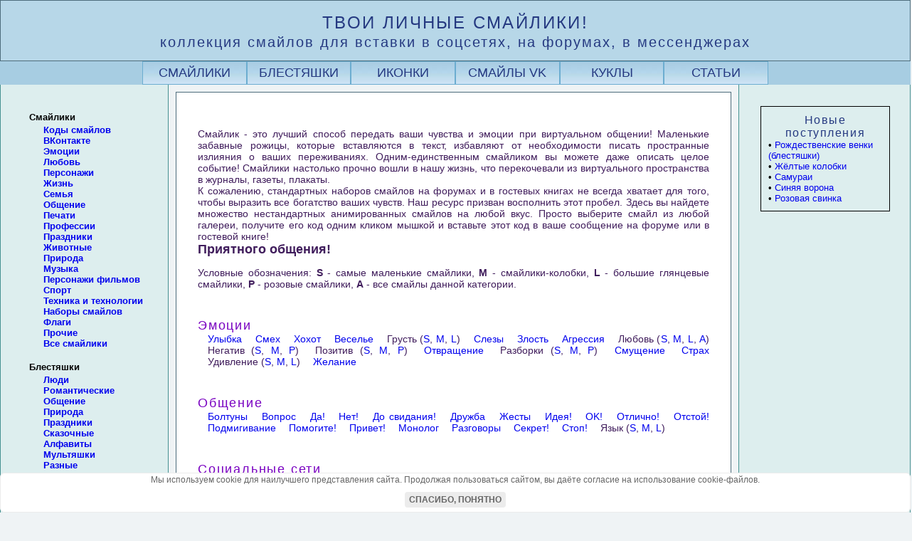

--- FILE ---
content_type: text/html; charset=Windows-1251
request_url: https://yoursmileys.ru/
body_size: 21424
content:
<!DOCTYPE html>
<html lang="ru">
<head>
<title>Смайлики, блестяшки, анимашки, иконки для соцсетей, форумов, блогов - скачайте бесплатно или скопируйте код</title>
<meta NAME="Description" CONTENT="Скачайте или вставьте код смайлика, анимашки-блестяшки или иконки одним кликом.">
<meta property="og:title" content="Смайлики, блестяшки, анимашки, иконки для соцсетей, форумов, блогов - скачайте бесплатно или скопируйте код">
<meta property="og:description" content="Скачайте или вставьте код смайлика, анимашки-блестяшки или иконки одним кликом.">
<meta property="og:image" content="//yoursmileys.ru/og/index.jpg">
<meta property="og:type" content="article" />
<meta property="og:locale" content="ru_RU" />
<meta property="og:url" content="https://yoursmileys.ru/">
<link rel="canonical" href="https://yoursmileys.ru/"/>
<meta http-equiv="Тип-содержимое" content="text/html; charset=windows-1251">
<link rel="stylesheet" href="//yoursmileys.ru/smileystyle.css" type="text/css" media="screen and (min-width : 801px)" />
<link rel="stylesheet" href="//yoursmileys.ru/smileymobilestyle.css" media="screen and (max-width : 800px)" />
<link rel="icon" href="//yoursmileys.ru/favicon.ico" type="image/x-icon"> 
<link rel="shortcut icon" href="//yoursmileys.ru/favicon.ico" type="image/x-icon">
<script type="text/javascript" src="jquery-1.8.2.min.js"></script>
<meta name="viewport" content="width=device-width, initial-scale=1.0">
<meta content='true' name='HandheldFriendly'/>
<meta content='width' name='MobileOptimized'/>
<meta content='yes' name='apple-mobile-web-app-capable'/>
<!-- Global site tag (gtag.js) - Google Analytics -->
<script async src="https://www.googletagmanager.com/gtag/js?id=UA-103102161-3"></script>
<script>
  window.dataLayer = window.dataLayer || [];
  function gtag(){dataLayer.push(arguments);}
  gtag('js', new Date());

  gtag('config', 'UA-103102161-3');
</script>
<!-- SAPE RTB JS -->
<script
    async="async"
    src="https://cdn-rtb.sape.ru/rtb-b/js/014/2/130014.js"
    type="text/javascript">
</script>
<!-- SAPE RTB END -->
<!-- Yandex.RTB -->
<script>window.yaContextCb=window.yaContextCb||[]</script>
<script src="https://yandex.ru/ads/system/context.js" async></script><meta name="yandex-verification" content="caf92aea4dfdc9ab" />
</head>
<body>
<div id="wrap">

<div id="shapka">
<h1>ТВОИ ЛИЧНЫЕ СМАЙЛИКИ!</h1>
<h2>коллекция смайлов для вставки в соцсетях, на форумах, в мессенджерах</h2>
</div>
<div id="subheader">
<div class="listitems"><a href="//yoursmileys.ru/">СМАЙЛИКИ</a></div>
<div class="listitems"><a href="//yoursmileys.ru/index_glitters.php">БЛЕСТЯШКИ</a></div>
<div class="listitems"><a href="//yoursmileys.ru/index_icons.php">ИКОНКИ</a></div>
<div class="listitems"><a href="//yoursmileys.ru/vk_index.php">СМАЙЛЫ VK</a></div>
<div class="listitems"><a href="//yoursmileys.ru/dolls/">КУКЛЫ</a></div>
<div class="listitems"><a href="//yoursmileys.ru/index_text.php">СТАТЬИ</a></div>
</div>


<div id="content">

<div id="leftside">

<div id="menu">
<h4>Смайлики</h4>
<UL> 
<LI><a href="vk_index.php"><b>Коды смайлов ВКонтакте</b></a></LI> 
<LI><A href="javascript:ShowMenu('emo');"><b>Эмоции</b></A> 
<DIV id=emo noWrap>
<UL type=disc>
<LI><a href="//yoursmileys.ru/t-agressive.php" title="Жестокие смайлики, смайлики-садисты">Агрессия</a></LI>
<LI><a href="//yoursmileys.ru/t-fun.php" title="Радость, счастье, веселье">Веселье</a></LI>
<LI><a href="#">Грусть</a>
	<ul>
<a href="//yoursmileys.ru/s-sad.php" title="Маленькие, phpbb грустные смайлики">S</a> |
<a href="//yoursmileys.ru/m-sad.php" title="IPB смайлики, печальные колобки">M</a> |
<a href="//yoursmileys.ru/b-sad.php" title="Большие глянцевые грустные смайлы">L</a>
	</ul>
</LI>
<LI><a href="//yoursmileys.ru/t-rtfm.php" title="Ярость, гнев">Злость</a></LI>
<LI><a href="#">Любовь</a>
	<ul>
<a href="//yoursmileys.ru/s-love.php" title="Маленькие, phpbb смайлики на тему любви">S</a> |
<a href="//yoursmileys.ru/m-love.php" title="IPB влюбленные смайлики">M</a> |
<a href="//yoursmileys.ru/b-love.php" title="Большие глянцевые романтические смайлики">L</a> |
<a href="//yoursmileys.ru/t-love.php" title="Все смайлы на тему любви">A</a>
	</ul>
</LI>
<LI><a href="#">Негатив</a>
	<ul>
<a href="//yoursmileys.ru/s-negative.php">S</a> |
<a href="//yoursmileys.ru/m-negative.php">M</a> |
<a href="//yoursmileys.ru/r-negative.php">P</a>
	</ul>
</LI>
<LI><a href="//yoursmileys.ru/t-disgust.php">Отвращение</a></LI>
<LI><a href="#">Позитив</a>
	<ul>
<a href="//yoursmileys.ru/s-pozitive.php">S</a> |
<a href="//yoursmileys.ru/m-pozitive.php">M</a> |
<a href="//yoursmileys.ru/r-pozitive.php">P</a>
	</ul>
</LI>
<LI><a href="#">Разборки</a>
	<ul>
<a href="//yoursmileys.ru/s-quarrel.php" title="Маленькие, phpbb враждебные смайлики">S</a> |
<a href="//yoursmileys.ru/m-quarrel.php" title="IPB смайлики на тему конфликтов">M</a> |
<a href="//yoursmileys.ru/r-quarrel.php" title="Розовые враждебные смайлики">P</a>
	</ul>
</LI>
<LI><a href="//yoursmileys.ru/t-laugh.php" title="Смеющиеся смайлы">Смех</a></LI>
<LI><a href="//yoursmileys.ru/t-emb.php" title="Скомность, стеснение, стесняющиеся смайлики, краснеющие смайлики">Смущение</a></LI>
<LI><a href="//yoursmileys.ru/t-tears.php" title="Плач, рыдающие смайлики">Слезы</a>
<LI><a href="//yoursmileys.ru/t-fear.php" title="Ужас, испуг">Страх</a></LI>
<LI><a href="#">Удивление</a>
	<ul>
<a href="//yoursmileys.ru/s-wonder.php" title="Маленькие, phpbb удивленные смайлики">S</a> |
<a href="//yoursmileys.ru/m-wonder.php" title="IPB смайлики удивленные, потрясенные, испуганные">M</a> |
<a href="//yoursmileys.ru/b-wonder.php" title="Большие смайлы удивленные">L</a>
	</ul>
</LI>
<LI><a href="//yoursmileys.ru/t-smile.php" title="Улыбающиеся смайлы">Улыбка</a></LI>
<LI><a href="//yoursmileys.ru/t-laughter.php" title="Хохочушие смайлы">Хохот</a></LI>
<LI><a href="//yoursmileys.ru/t-want.php" title="Страстное желание">Хочу!</a></LI>
</UL></DIV>
</LI>

<LI><A href="javascript:ShowMenu('love');"><b>Любовь</b></A>
 <DIV id=love noWrap>
       <UL type=disc>
<LI><a href="//yoursmileys.ru/t-amour.php">Амуры</a></LI>
<LI><a href="//yoursmileys.ru/t-valentine.php">Валентинки</a></LI>
<LI><a href="//yoursmileys.ru/t-proposal.php">Давай дружить!</a></LI>
<LI><a href="//yoursmileys.ru/t-melodrama.php" title="Любовные сюжеты">Мелодрамы</a></LI>
<LI><a href="//yoursmileys.ru/t-val.php">Мини-открытки</a></LI>
<LI><a href="//yoursmileys.ru/t-hug.php" title="Обнималки">Объятия</a></LI>
<LI><a href="//yoursmileys.ru/t-kiss.php" title="Поцелуйчики">Поцелуй</a></LI>
<LI><a href="//yoursmileys.ru/t-supper.php">Романтический ужин</a></LI>
<LI><a href="//yoursmileys.ru/t-wedding.php">Свадьба</a></LI>
<LI><a href="//yoursmileys.ru/t-meeting.php">Свидание</a></LI>
<LI><a href="//yoursmileys.ru/t-sex.php">Секс</a></LI>
<LI><a href="//yoursmileys.ru/t-heart.php" title="Смайлы с сердечками">Сердечки</a></LI>
<LI><a href="//yoursmileys.ru/t-serenade.php">Серенада</a></LI>
<LI><a href="//yoursmileys.ru/t-bouquet.php" title="Смайлики, дарящие цветы">Цветы</a></LI>
<LI><a href="//yoursmileys.ru/t-iloveyou.php" title="Признание в любви">Я тебя люблю!</a></LI>
</UL>
</DIV>
</LI>

<LI><A href="javascript:ShowMenu('pers');"><b>Персонажи</b></A> 
<DIV id=pers noWrap>
<UL type=disc>
<LI><a href="//yoursmileys.ru/t-angel.php" title="Смайлики-ангелы, святые">Ангелы</a></LI>
<LI><a href="//yoursmileys.ru/t-black.php" title="Смайлы-новые русские, смайлы в черных очках, крутые смайлы">В черных очках</a></LI>
<LI><a href="//yoursmileys.ru/t-watermelon.php">Веселые арбузы</a></LI>
<LI><a href="//yoursmileys.ru/t-pear.php">Весёлые груши</a></LI>
<LI><a href="//yoursmileys.ru/k-balloon.php">Воздушные шарики</a></LI>
<LI><a href="//yoursmileys.ru/h-crow.php">Вороны</a></LI>
<LI><a href="//yoursmileys.ru/k-gaara.php">Гаара</a></LI>
<LI><a href="//yoursmileys.ru/h-bear.php">Голова мишки</a></LI>
<LI><a href="//yoursmileys.ru/h-mushroom.php">Грибы</a></LI>
<LI><a href="//yoursmileys.ru/k-pear.php">Груши</a></LI>
<LI><a href="#">Девочки</a>
	<ul>
<a href="//yoursmileys.ru/s-girls.php" title="phpbb Смайлики-девочки">S</a> |
<a href="//yoursmileys.ru/m-girls.php" title="IPB Смайлики-девочки">M</a> |
<a href="//yoursmileys.ru/r-girls.php" title="Розовые Смайлики-девочки">P</a> |
<a href="//yoursmileys.ru/b-girls.php" title="Большие Смайлики-девушки">XXL</a>
	</ul>
</LI>
<LI><a href="//yoursmileys.ru/h-dragon.php">Драконы</a></LI>
<LI><a href="//yoursmileys.ru/t-dragon.php" title="Драконы - блестящие смайлы">Дракончики</a></LI>
<LI><a href="//yoursmileys.ru/h-alien.php" title="Смайлики-пришельцы">Инопланетяне</a></LI>
<LI><a href="//yoursmileys.ru/h-history.php" title="Исторические персонажи">Исторические</a></LI>
<LI><a href="//yoursmileys.ru/k-kitten.php" title="Смайлики - милые котята">Кавайные котята</a></LI>
<LI><a href="//yoursmileys.ru/h-cabbage.php" title="Кочанчики капусты">Капуста</a></LI>
<LI><a href="//yoursmileys.ru/h-strawberry.php">Клубнички</a></LI>
<LI><a href="//yoursmileys.ru/k-bells.php">Колокольчики</a></LI>
<LI><a href="//yoursmileys.ru/p-king.php" title="Наука">Короли</a></LI>
<LI><a href="//yoursmileys.ru/k-jug.php">Кувшины</a></LI>
<LI><a href="//yoursmileys.ru/t-crazy.php" title="Crazy смайл">Красавчик!</a></LI>
<LI><a href="//yoursmileys.ru/m-cool.php" target="Смайлы - новые русские, мажоры">Крутые</a></LI>
<LI><a href="//yoursmileys.ru/h-leaves.php" title="Смайлы-листья">Листья</a></LI>
<LI><a href="//yoursmileys.ru/s-fox.php">Лисы</a></li>
<LI><a href="//yoursmileys.ru/h-teddy.php">Мишки Тедди</a></LI>
<LI><a href="//yoursmileys.ru/h-mouse.php">Мыши</a></LI>
<LI><a href="//yoursmileys.ru/h-mystic.php" title="Мистические персонажи">Мистика</a></LI>
<LI><a href="//yoursmileys.ru/m-think.php">Мыслители</a></LI>
<LI><a href="//yoursmileys.ru/h-nation.php" title="Народности">Нации</a></LI>
<LI><a href="#" title="Смайлики-обезьяны">Обезьянки</a>
	<ul>
<a href="//yoursmileys.ru/s-monkey.php" title="Маленькие смайлики-обезьянки">S</a> |
<a href="//yoursmileys.ru/k-monkey.php" title="Обезьяны. Набор смайликов">M</a> |
	</ul>
</LI>
<LI><a href="//yoursmileys.ru/k-veget.php">Овощи</a></LI>
<LI><a href="//yoursmileys.ru/b-nation.php" title="Смайл-путешественник">Путешественник</a></LI>
<LI><a href="//yoursmileys.ru/k-dogs.php">Собачки</a></LI>
<LI><a href="//yoursmileys.ru/h-pirates.php" title="Смайлы-пираты">Пираты</a></LI>
<LI><a href="#" title="Смайлики-хулиганы">Приколисты</a>
	<ul>
<a href="//yoursmileys.ru/s-loon.php" title="phpbb Смайлики-хулиганы">S</a> |
<a href="//yoursmileys.ru/m-loon.php" title="IPB Смайлики-хулиганы">M</a> |
<a href="//yoursmileys.ru/r-loon.php" title="Розовые хулиганистые смайлы">P</a>
	</ul>
</LI>
<LI><a href="//yoursmileys.ru/h-jump.php">Прыгуны</a></LI>
<LI><a href="//yoursmileys.ru/k-pinkmouse.php" title="Смайлы розовые мышки">Розовые мышки</a></LI>
<LI><a href="//yoursmileys.ru/h-samurai.php">Самураи</a></LI>
<LI><a href="//yoursmileys.ru/k-pig.php">Свинки</a></LI>
<LI><a href="//yoursmileys.ru/h-snow.php">Снежинки</a></LI>
<LI><a href="//yoursmileys.ru/k-tomat.php">Томатики</a></LI>
<LI><a href="//yoursmileys.ru/h-duck.php" title="Смайлик-утенок, аватар-утенок">Утенок</a></LI>
<LI><a href="//yoursmileys.ru/h-blackcat.php" title="Смайлики - чёрные коты">Чёрный котик</a></LI>
<LI><a href="//yoursmileys.ru/t-demon.php" title="Смайлики-черти, демоны">Черти</a></LI>
<LI><a href="//yoursmileys.ru/k-champagne.php">Шампанское</a></LI>
<LI><a href="//yoursmileys.ru/r-role.php">Разные (розовые)</a></LI>
</UL></DIV></LI>

<LI><A href="javascript:ShowMenu('life');"><b>Жизнь</b></A> 
  <DIV id=life noWrap>
<UL type=disc>
<LI><a href="//yoursmileys.ru/t-illness.php" title="Больные смайлики">Болезнь</a></LI>
<LI><a href="//yoursmileys.ru/t-drink.php">Выпивка</a></LI>
<LI><a href="//yoursmileys.ru/t-hygiene.php">Гигиена</a></LI>
<LI><a href="//yoursmileys.ru/t-toothbrush.php">Чистка зубов</a></LI>
<LI><a href="#" title="Различная деятельность">Действия</a>
	<ul>
<a href="//yoursmileys.ru/s-action.php" title="Маленькие phpbb cмайлики, выполняющие различные действия">S</a> |
<a href="//yoursmileys.ru/m-action.php" title="IPB Смайлики-деятели">M</a> |
<a href="//yoursmileys.ru/b-action.php" title="Большие смайлики-деятели">L</a>
	</ul>
</LI>
<LI><a href="#">Еда</a>
	<ul>
<a href="//yoursmileys.ru/t-eat.php" title="Еда. Смайлики средние">M</a> |
<a href="//yoursmileys.ru/b-eat.php" title="Еда. Огромные смайлы-иконки">XXL</a>
	</ul>
</LI>
<LI><a href="//yoursmileys.ru/t-money.php">Деньги</a></LI>
<LI><a href="//yoursmileys.ru/t-smoke.php">Курение</a></LI>
<LI><a href="//yoursmileys.ru/b-people.php">Люди</a></LI>
<LI><a href="//yoursmileys.ru/t-med.php">Медицина</a></LI>
<LI><a href="//yoursmileys.ru/t-talk.php">Общение</a></LI>
<LI><a href="//yoursmileys.ru/t-rest.php">Отдых</a></LI>
<LI><a href="//yoursmileys.ru/t-post.php" title="Письма">Почта</a></LI>
<LI><a href="//yoursmileys.ru/t-religion.php" title="Религиозные смайлики">Религия</a></LI>
<LI><a href="//yoursmileys.ru/t-bruise.php" title="Смайлы с синяками">Синяки</a></LI>
<LI><a href="//yoursmileys.ru/t-death.php">Смерть</a></LI>
<LI><a href="//yoursmileys.ru/t-sleep.php">Сон</a></LI>
<LI><a href="//yoursmileys.ru/t-toilet.php">Туалет</a></LI>
<LI><a href="//yoursmileys.ru/t-school.php" title="Школа">Учеба</a></LI>
<LI><a href="//yoursmileys.ru/t-read.php">Чтение</a></LI>
</UL></DIV>
</LI>

<LI><A href="javascript:ShowMenu('fam');"><b>Семья</b></A> 
  <DIV id=fam noWrap>
<UL type=disc>
<LI><a href="//yoursmileys.ru/t-pregn.php">В ожидании аиста</a></LI>
<LI><a href="//yoursmileys.ru/t-children.php">Дети</a></LI>
<LI><a href="//yoursmileys.ru/t-kidgames.php">Детские игры</a></LI>
<LI><a href="//yoursmileys.ru/t-home.php">Домоводство</a></LI>
<LI><a href="//yoursmileys.ru/t-kids.php">Малыши</a></LI>
<LI><a href="//yoursmileys.ru/t-mama.php">Мамы</a></LI>
<LI><a href="//yoursmileys.ru/t-pups1.php" title="Коллекция картинок с малышами">Пупсики (1)</a></LI>
<LI><a href="//yoursmileys.ru/t-pups2.php" title="Коллекция картинок с детками">Пупсики (2)</a></LI>
<LI><a href="//yoursmileys.ru/t-family.php" title="Смайлы-мамы, смайлы-дети, смайлы-папы, смайлы-бабушки и дедушки">Семейная жизнь</a></LI>
</UL></DIV></LI>

<LI><A href="javascript:ShowMenu('comm');"><b>Общение</b></A>
 <DIV id=comm noWrap>
       <UL type=disc>
<LI><a href="//yoursmileys.ru/t-blabla.php">Болтуны</a></LI>	
<LI><a href="//yoursmileys.ru/c-question.php">Вопрос</a></LI>   
<LI><a href="//yoursmileys.ru/t-yes.php" title="Согласие, одобрение">Да!</a></LI>
<LI><a href="//yoursmileys.ru/c-goodbye.php" title="Прощание">До свидания!</a></LI>
<LI><a href="//yoursmileys.ru/c-friend.php">Дружба</a></LI>
<LI><a href="//yoursmileys.ru/c-gesture.php">Жесты</a></LI>
<LI><a href="//yoursmileys.ru/t-idea.php">Идея!</a></LI>
<LI><a href="//yoursmileys.ru/t-no.php" title="Отказ, отрицание">Нет!</a></LI>
<LI><a href="//yoursmileys.ru/c-ok.php" title="Окей">OK!</a></LI>
<LI><a href="//yoursmileys.ru/t-rulez.php" title="Одобрение, восторг, аплодисменты">Отлично!</a></LI>
<LI><a href="//yoursmileys.ru/t-bad.php" title="Отвращение">Отстой!</a></LI>
<LI><a href="//yoursmileys.ru/c-wink.php">Подмигивающие смайлы</a></LI>
<LI><a href="//yoursmileys.ru/c-help.php">Помогите!</a></LI>
<LI><a href="//yoursmileys.ru/c-preved.php" title="Приветствия">Привет!</a></LI>
<LI><a href="//yoursmileys.ru/t-say.php" title="Возгласы">Монолог</a></LI>
<LI><a href="//yoursmileys.ru/t-talk.php" title="Диалоги, различные коммуникации">Разговоры</a></LI>
<LI><a href="//yoursmileys.ru/t-secret.php" title="Смайлики секретничают">Секрет!</a></LI>
<LI><a href="//yoursmileys.ru/c-stop.php">Стоп!</a></LI>
<LI><a href="#" title="Смайлы, показывающие язык">Язык</a>
	<ul>
	<a href="//yoursmileys.ru/s-tongue.php">S</a> |
	<a href="//yoursmileys.ru/m-tongue.php">M</a> |
	<a href="//yoursmileys.ru/b-tongue.php">XXL</a> |
	</ul>
</LI>
</UL></DIV>
</LI>

<LI><A href="javascript:ShowMenu('stamp');"><b>Печати</b></A><BR>
                  <DIV id=stamp noWrap>
                  <UL type=disc>
<LI><a href="//yoursmileys.ru/t-stamp.php" title="Штампы падонков">Печати падонков</a></LI>
<LI><a href="//yoursmileys.ru/t-kidstamp.php" title="Штампы детские">Детские</a></LI>
<LI><a href="//yoursmileys.ru/t-litstamp.php" title="Штампы литературные">Литературные</a></LI>
<LI><a href="//yoursmileys.ru/t-slavstamp.php" title="Штампы старославянские">Старославянские</a></LI>
<LI><a href="//yoursmileys.ru/t-progstamp.php" title="Штампы программистские">Программистские</a></LI>
<LI><a href="//yoursmileys.ru/t-belstamp.php" title="Штампы белорусские">Белорусские</a></LI>
<LI><a href="//yoursmileys.ru/t-ukrstamp.php" title="Штампы украинские">Украинские</a></LI>
<LI><a href="//yoursmileys.ru/t-fstamp.php" title="Штампы иностранные">Иностранные</a></LI>
</UL></DIV>
</LI>

<LI><A href="javascript:ShowMenu('profi');"><b>Профессии</b></A>
 <DIV id=profi noWrap>
       <UL type=disc>
<LI><a href="//yoursmileys.ru/p-diver.php">Водолазы</a></LI>
<LI><a href="//yoursmileys.ru/p-military.php" title="Военные">Военные</a></LI>
<LI><a href="//yoursmileys.ru/p-captain.php" title="Капитаны дальнего плавания">Капитаны</a></LI>
<LI><a href="//yoursmileys.ru/p-clown.php" title="Наука">Клоуны</a></LI>
<LI><a href="//yoursmileys.ru/p-med.php">Медицинские работники</a></LI>
<LI><a href="//yoursmileys.ru/p-orator.php">Ораторы</a></LI>
<LI><a href="//yoursmileys.ru/p-pilot.php" title="Авиация">Пилоты</a></LI>
<LI><a href="//yoursmileys.ru/p-strong.php">Силачи</a></LI>
<LI><a href="//yoursmileys.ru/p-science.php" title="Наука">Ученые</a></LI>
<LI><a href="//yoursmileys.ru/p-photo.php">Фотографы</a></LI>
<LI><a href="//yoursmileys.ru/p-profession.php" title="Разные профессии">Прочие</a></LI>   
</UL></DIV>
</LI>

<LI><A href="javascript:ShowMenu('holiday');"><b>Праздники</b></A>
  <DIV id=holiday noWrap>
       <UL type=disc>
<LI><a href="//yoursmileys.ru/t-party.php" title="Вечеринки">Вечеринки</a></LI>
<LI><a href="//yoursmileys.ru/t-birthday.php" title="Смайлики для поздравления с днем рождения">День рождения</a></LI>
<LI><b>Новый год и Рождество</b>
<UL>
<LI><a href="//yoursmileys.ru/t-nyredcap.php" title="Смайлики в красных колпаках">В красных колпаках</a></LI>
<LI><a href="//yoursmileys.ru/t-nyfortree.php" title="Смайлики, несущие елку из леса">В лес за ёлкой</a></LI>
<LI><a href="//yoursmileys.ru/t-nysanta.php">Деды Морозы</a></LI>
<LI><a href="//yoursmileys.ru/t-nyball.php">Елочные шары</a></LI>
<LI><a href="//yoursmileys.ru/t-nytree.php">Новогодние елки</a></LI>
<LI><a href="//yoursmileys.ru/t-nypresent.php" title="Смайлики с новогодними подарками">Новогодние подарки</a></LI>
<LI><a href="//yoursmileys.ru/t-nyparty.php" title="Смайлики новогодние">Новогодняя вечеринка</a></LI>
<LI><a href="//yoursmileys.ru/t-nydeer.php" title="Смайлики-олени">Олени</a></LI>
<LI><a href="//yoursmileys.ru/t-nycandy.php" title="Смайлики с полосатыми леденцами">Полосатые леденцы</a></LI>
<LI><a href="//yoursmileys.ru/t-nychrist.php">Рождество Христово</a></LI>
<LI><a href="//yoursmileys.ru/t-nybell.php">Рождественские колокольчики</a></LI>
<LI><a href="//yoursmileys.ru/t-nyvenok.php">Рождественские венки</a></LI>
<LI><a href="//yoursmileys.ru/t-nycandle.php" title="Смайлики с новогодними свечами">Свечи</a></LI>
<LI><a href="//yoursmileys.ru/t-nysnowmen.php">Снеговики</a></LI>
<LI><a href="//yoursmileys.ru/t-nygirl.php">Снегурочки</a></LI>
<LI><a href="//yoursmileys.ru/t-nysnowball.php">Снежные шары</a></LI>
<LI><a href="//yoursmileys.ru/t-nybytree.php" title="Смайлики новогодние у ёлочки">У ёлки</a></LI>
<LI><a href="//yoursmileys.ru/t-nywindow.php" title="Смайлики новогодние у окна">У окна</a></LI>
<LI><a href="//yoursmileys.ru/t-nysalut.php">Фейерверки</a></LI>
<LI><a href="//yoursmileys.ru/t-nyclock.php" title="Смайлики новогодние у часов">Часы</a></LI>
<LI><a href="//yoursmileys.ru/t-nynosok.php">Чулки для подарков</a></LI>
<LI><a href="//yoursmileys.ru/t-nychampagne.php">Шампанское</a></LI>
<LI><a href="//yoursmileys.ru/t-christmas.php" title="Смайлы для поздравлений с Новым годом и Рождеством">Разные новогодние смайлы</a></LI>
</UL>
</LI>
<LI><a href="//yoursmileys.ru/t-easter.php">Пасха</a></LI>
<LI><a href="//yoursmileys.ru/t-greetings.php">Поздравления</a></LI>
<LI><a href="//yoursmileys.ru/t-8marta.php">8 марта</a></LI>
<LI><a href="//yoursmileys.ru/t-present.php" title="Смайлики, дарящие подарки">Подарки</a></LI>
<LI><a href="//yoursmileys.ru/t-giftbox.php">Подарочные коробки</a></LI>
<LI><a href="//yoursmileys.ru/t-salut.php">Салюты и фейерверки</a></LI> 
<LI><a href="//yoursmileys.ru/t-cake.php">Торты</a></LI> 
<LI><a href="//yoursmileys.ru/t-halloween.php">Хэллоуин</a></LI>
<LI><a href="//yoursmileys.ru/t-flowerd.php">Цветы</a></LI>
<LI><a href="//yoursmileys.ru/t-balls.php">Шарики</a></LI>        
</UL></DIV>
</LI>
<LI><A href="javascript:ShowMenu('animal');"><b>Животные</b></A>
   <DIV id=animal noWrap>
   <UL type=disc>
<LI><a href="//yoursmileys.ru/t-dogs.php" title="Смайлы-собаки, щеночки">Собаки</a></LI>
<LI><a href="//yoursmileys.ru/t-kitten.php" title="Смайлы-кошки, котята">Кошки</a></LI>
<LI><a href="//yoursmileys.ru/t-bear.php" title="Мишки">Медведи</a></LI>
<LI><a href="//yoursmileys.ru/t-frog.php" title="Смайлы лягушата">Лягушки</a></LI>
<LI><a href="//yoursmileys.ru/t-monkey.php" title="Смайлы-обезьяны">Обезьяны</a></LI>
<LI><a href="//yoursmileys.ru/h-birds.php">Птицы</a></LI>
<LI><a href="//yoursmileys.ru/t-scorpio.php">Скорпионы</a></LI>
<LI><a href="//yoursmileys.ru/t-insects.php">Насекомые</a></LI>
<LI><a href="//yoursmileys.ru/t-fish.php" title="Смайлы-Рыбки">Рыбы</a></LI>
<LI><a href="//yoursmileys.ru/t-marine.php" title="Моллюски, рыбы и другие морские твари">Подводные обитатели</a></LI>
<LI><a href="//yoursmileys.ru/t-butterfly.php">Бабочки</a></LI>
<LI><a href="//yoursmileys.ru/t-bee.php">Пчёлы</a></LI>
<LI><a href="#">Зоопарк</a>
	<ul>
<a href="//yoursmileys.ru/m-animal.php">M</a> |
<a href="//yoursmileys.ru/b-animals.php">L</a> |
<a href="//yoursmileys.ru/b-animal.php">XXL</a> |
	</ul>
</LI>                    
</UL></DIV>
</LI>

<LI><A href="javascript:ShowMenu('nature');"><b>Природа</b></A> 
  <DIV id=nature noWrap>
<UL type=disc>
<LI><a href="//yoursmileys.ru/t-spring.php">Весна</a></LI>
<LI><a href="//yoursmileys.ru/t-summer.php">Лето</a></LI>
<LI><a href="//yoursmileys.ru/t-autumn.php">Осень</a></LI>
<LI><a href="//yoursmileys.ru/t-winter.php">Зима</a></LI>
<LI><a href="//yoursmileys.ru/t-snow.php">Снег</a></LI>
<LI><a href="//yoursmileys.ru/t-wind.php">Ветер</a></LI>
<LI><a href="//yoursmileys.ru/t-storm.php">Гроза</a></LI>
<LI><a href="//yoursmileys.ru/t-rain.php">Дождь</a></LI>
<LI><a href="//yoursmileys.ru/t-heat.php" title="Смайлики, которым жарко">Жара</a></LI>
<LI><a href="//yoursmileys.ru/t-sun.php">Солнце</a></LI>
<LI><a href="//yoursmileys.ru/t-moon.php">Луна</a></LI>
<LI><a href="//yoursmileys.ru/t-cloud.php">Облака и тучи</a></LI>
<LI><a href="//yoursmileys.ru/t-rainbow.php">Радуга</a></LI>
<LI><a href="//yoursmileys.ru/t-plants.php">Растения</a></LI>
<LI><a href="//yoursmileys.ru/t-cold.php" title="Смайлики, трясущиеся от холода">Холод</a></LI>
<LI><a href="b-nature.php" title="Большие смайлы - природные объекты и явления">Микс</a> (XL)</LI>
</UL>
</DIV>
</LI>

<LI><A href="javascript:ShowMenu('music');"><b>Музыка</b></A>
 <DIV id=music noWrap>
       <UL type=disc>
<LI><a href="//yoursmileys.ru/h-ensemble.php" title="Вокально-инструментальные ансамбли смайлов">Ансамбли</a></LI>
<LI><a href="//yoursmileys.ru/h-audioplayer.php" title="Смайлы-меломаны, смайлы с плеерами">Аудиоплеер</a></LI>
<LI><a href="//yoursmileys.ru/h-balalaika.php" title="Смайлы с балалайкой">Балалайка</a></LI>
<LI><a href="//yoursmileys.ru/h-harmonica.php">Гармошка</a></LI>
<LI><a href="//yoursmileys.ru/h-guitar.php">Гитаристы</a></LI>
<LI><a href="//yoursmileys.ru/h-brass.php">Духовые инструменты</a></LI>
<LI><a href="//yoursmileys.ru/h-singer.php" title="Поющие смайлы">Певцы</a></LI>
<LI><a href="//yoursmileys.ru/h-piano.php" title="Смайлы-пианисты, смайлы-клавишники">Пианисты</a></LI>
<LI><a href="//yoursmileys.ru/h-violin.php" title="Смайлы-скрипачи, смайлы со скрипкой">Скрипачи</a></LI>
<LI><a href="//yoursmileys.ru/h-dance.php">Танцоры</a></LI>
<LI><a href="//yoursmileys.ru/t-banana.php">Танцующие бананы</a></LI>
<LI><a href="h-drum.php" title="Смайлы с барабанами">Ударники</a></LI>
<LI><a href="#" title="Музыкальные смайлики">Прочие</a>
	<ul>
<a href="//yoursmileys.ru/s-music.php" title="Маленькие, phpbb музыкальные смайлики">S</a> |
<a href="//yoursmileys.ru/m-music.php" title="IPB музыкальные смайлики">M</a> |
<a href="//yoursmileys.ru/r-music.php" title="Розовые музыкальные смайлики">P</a> |
<a href="//yoursmileys.ru/t-music.php" title="Разные музыкальные смайлики">A</a> |
	</ul>
</LI>
	</UL>
 </DIV>
</LI>

<LI><A href="javascript:ShowMenu('cinema');"><b>Персонажи фильмов</b></A>
 <DIV id=cinema noWrap>
       <UL type=disc>
<LI><a href="//yoursmileys.ru/m-pooh.php" title="Смайлики Винни-Пух">Винни-Пух</a></LI>	   
<LI><a href="//yoursmileys.ru/h-lordoftherings.php">Властелин колец</a></LI>
<LI><a href="//yoursmileys.ru/h-starwars.php">Звездные войны</a></LI>
<LI><a href="//yoursmileys.ru/h-naruto.php">Наруто</a></LI>
<LI><a href="//yoursmileys.ru/h-smeshariki.php">Смешарики</a></LI>
<LI><a href="//yoursmileys.ru/h-toystory.php">История игрушек</a></LI>
<LI><a href="//yoursmileys.ru/h-smurf.php">Смурфы</a></LI>
<LI><a href="//yoursmileys.ru/h-southpark.php">Южный парк</a></LI>
<LI><a href="//yoursmileys.ru/k-kitty.php">Hello Kitty</a></LI>
<LI><a href="//yoursmileys.ru/h-cinema.php">Прочие</a></LI>
</UL></DIV>
</LI>

<LI><A href="javascript:ShowMenu('sport');"><b>Спорт</b></A>
 <DIV id=sport noWrap>
       <UL type=disc>
<LI><a href="//yoursmileys.ru/t-baseball.php" title="Смайлики-бейсболисты">Бейсбол</a></LI>
<LI><a href="//yoursmileys.ru/t-football.php" title="Смайлики-футболисты">Футбол</a></LI>
<LI><a href="//yoursmileys.ru/t-sports.php" title="Спортивные смайлы">Прочие спортивные смайлы</a></LI>
</UL></DIV>
</LI>

<LI><A href="javascript:ShowMenu('tech');"><b>Техника и технологии</b></A>
 <DIV id=tech noWrap>
       <UL type=disc>
<LI><a href="//yoursmileys.ru/t-cars.php">Автомобили</a></LI>
<LI><a href="//yoursmileys.ru/m-compgame.php" title="Смайлы-геймеры, смайлы-компьютерщики">Компьютеры</a></LI>
<LI><a href="//yoursmileys.ru/t-compgame.php" title="Операционные системы, компьютерные приложения">ОС и программы</a></LI>
<LI><a href="//yoursmileys.ru/t-printer.php">Принтеры</a></LI>
<LI><a href="//yoursmileys.ru/t-robot.php" title="Смайлы-роботы">Роботы</a></LI>
<LI><a href="//yoursmileys.ru/t-tv.php">Телевидение и кино</a></LI>
<LI><a href="//yoursmileys.ru/t-phone.php">Телефоны</a></LI>
<LI><a href="//yoursmileys.ru/t-transport.php">Транспорт</a></LI>
</UL></DIV>
</LI>

<LI><A href="javascript:ShowMenu('pack');"><b>Наборы смайлов</b></A>
   <DIV id=pack noWrap>
   <UL type=disc>
<li><a href="//yoursmileys.ru/k-giant.php">Большие</a></li>
<li><a href="//yoursmileys.ru/b-giant.php">Гигантские</a></li>

<LI><a href="#">Квадратные</a>
	<ul>
<a href="//yoursmileys.ru/k-square.php">M</a> |
<a href="//yoursmileys.ru/b-square.php">XXL</a> 
	</ul>
</LI>
<LI><a href="//yoursmileys.ru/k-quadrangle.php">Четырехугольные</a></LI>
<LI><a href="#">Треугольные</a>
	<ul>
<a href="//yoursmileys.ru/t-triangle.php">M1</a> |
<a href="//yoursmileys.ru/k-triangle.php">M2</a> 
	</ul>
</LI>
<LI><a href="#">Белые</a>
	<ul>
<a href="//yoursmileys.ru/s-white.php">S</a> |
<a href="//yoursmileys.ru/m-white.php">M1</a> |
<a href="//yoursmileys.ru/k-poppet.php">M2</a> |
<a href="//yoursmileys.ru/k-white.php">L</a> |
	</ul>
</LI>
<LI><a href="//yoursmileys.ru/k-glitter.php" title="Блестящие смайлики">Блестящие</a></LI>
<LI><a href="//yoursmileys.ru/k-glossy.php" title="Глянцевые смайлы. 7 разноцветных наборов">Глянцевые</a></LI>
<LI><a href="#">Голубые и синие</a>
	<ul>
	<a href="//yoursmileys.ru/k-blue.php">M1</a> |
	<a href="//yoursmileys.ru/k-bleus.php">M2</a> |
	<a href="//yoursmileys.ru/k-blues.php">L</a> |
	<a href="//yoursmileys.ru/k-midblue.php">L</a> |
	<a href="//yoursmileys.ru/k-bigblue.php" title="Большие голубые смайлы">XXL</a>
	</ul>
</LI>
<LI><a href="#">Зелёные</a>
	<ul>
<a href="//yoursmileys.ru/k-green.php">M</a> |
<a href="//yoursmileys.ru/t-green.php">L</a> |
<a href="//yoursmileys.ru/b-green.php">XXL</a> |
	</ul>
</LI>
<LI><a href="//yoursmileys.ru/k-gold.php" title="Большие золотые смайлы">Золотые</a></LI>
<LI><a href="//yoursmileys.ru/k-metal.php" title="Большие металлические смайлы">Металлик</a></LI>
<LI><a href="#">Розовые</a>
<ul>
<a href="//yoursmileys.ru/s-pink.php">S</a> |
<a href="//yoursmileys.ru/r-misc.php" title="Розовые смайлики всякие">M</a>
</ul>
</LI>
<LI><a href="//yoursmileys.ru/k-color.php" title="Разноцветные смайлики">Разноцветная россыпь</a></LI>
<LI><a href="//yoursmileys.ru/k-greencaterpillar.php" title="Смайлы - зеленые гусеницы">Гусеницы зелёные</a></LI>
<LI><a href="//yoursmileys.ru/k-bigorange.php" title="Большие оранжевые смайлы">Апельсины</a></LI>
<LI><a href="//yoursmileys.ru/k-whitepiggy.php" title="Смайлы-свинки">Белая свинка</a></LI>
<LI><a href="//yoursmileys.ru/k-animegirl.php" title="Смайлики - Анимешная девочка">Анимешная девочка</a></LI>
<LI><a href="//yoursmileys.ru/k-bear.php" title="Смайлики - аниме мишки">Анимешный мишка</a></LI>
<LI><a href="//yoursmileys.ru/k-whitebear.php" title="Смайлы - белые мишки">Белый мишка</a></LI>
<LI><a href="//yoursmileys.ru/k-blin.php" title="Оранжевые смайлы среднего размера">Блинчики</a><br></LI>
<LI><a href="//yoursmileys.ru/k-pinkgirl.php" title="Смайлы розововолосые девочки">Девочка с розовыми волосами</a></LI>
<LI><a href="//yoursmileys.ru/k-yolks.php" title="Смайлы-желтки">Желточки</a></LI>
<LI><a href="//yoursmileys.ru/k-tuzki.php">Заяц Tuzki</a></LI>
<LI><a href="//yoursmileys.ru/k-stars.php" title="Веселые звездочки">Звезды</a></LI>
<LI><a href="//yoursmileys.ru/k-redfox.php">Красная лиса</a></LI>
<LI><a href="//yoursmileys.ru/k-redheart.php">Красные сердечки</a></LI>
<LI><a href="//yoursmileys.ru/k-babe.php">Милашки</a></LI>
<LI><a href="//yoursmileys.ru/k-monster.php" title="Смайлы-ушастые монстрики">Монстры серые</a></LI>
<LI><a href="//yoursmileys.ru/k-greenmonkey.php" title="Смайлы - зеленые обезтьяны">Обезьянки зелёные</a></LI>
<LI><a href="//yoursmileys.ru/k-octopus.php">Осьминоги</a></LI>
<LI><a href="//yoursmileys.ru/k-button1.php">Пуговки золотые</a></LI>
<LI><a href="//yoursmileys.ru/k-button.php">Пуговки с ушками</a></LI>
<LI><a href="//yoursmileys.ru/k-nubbin.php">Пушистики желтые</a></LI>
<LI><a href="//yoursmileys.ru/k-violet.php" title="Фиолетовые смайлики">Пушистики фиолетовые</a></LI>
<LI><a href="//yoursmileys.ru/k-bee.php">Пчёлы</a></LI>
<LI><a href="//yoursmileys.ru/k-kawaiidoggy.php">Кавайный пёсик</a></LI>
<LI><a href="//yoursmileys.ru/k-bluefish.php">Рыбки голубые</a></LI>
<LI><a href="//yoursmileys.ru/k-moon.php" title="Смайлики с месяцами">С месяцами</a></LI>
<LI><a href="//yoursmileys.ru/k-tiger.php">Тигры</a></LI>
<LI><a href="//yoursmileys.ru/k-snail.php">Улитки</a></LI>
<LI><a href="//yoursmileys.ru/k-button2.php">Хохотуны</a></LI>
<LI><a href="//yoursmileys.ru/k-lazycrazy.php">Смайлы Lazycrazy</a></LI>
<LI><a href="//yoursmileys.ru/k-syh.php">Смайлы SYH</a></LI>
<LI><a href="//yoursmileys.ru/k-tekos.php">Смайлы Tekos</a></LI>
<LI><a href="//yoursmileys.ru/k-violetstar.php">Фиолетовые звёздочки</a></LI>
<LI><a href="//yoursmileys.ru/k-keriyo.php">Эмотиконы Keriyo</a></LI>
<LI><a href="//yoursmileys.ru/k-blacy.php">The Blacy</a></LI>
<LI><a href="//yoursmileys.ru/k-egg.php">Яйцеголовые</a></LI>
<LI><a href="//yoursmileys.ru/pre.php">Предпросмотр наборов</a></LI>
</UL>
</DIV>
</LI>

<LI><A href="javascript:ShowMenu('flag');"><b>Флаги</b></A>
 <DIV id=flag noWrap>
       <UL type=disc>
<LI><a href="//yoursmileys.ru/s-flag.php">Смайлы с флагами (S)</a></LI>
<LI><a href="//yoursmileys.ru/t-flag.php">Смайлы с флагами (M1)</a></LI>
<LI><a href="//yoursmileys.ru/m-flag.php">Смайлы с флагами (M2)</a></LI>
<LI><a href="//yoursmileys.ru/m-flag3.php">Развевающиеся флаги</a></LI>
<LI><a href="//yoursmileys.ru/t-flag6.php">Смайлы, машущие флагами</a></LI>
<LI><a href="//yoursmileys.ru/k-flag6.php">Смайлы, машущие флагами (2)</a></LI>
<LI><a href="//yoursmileys.ru/h-flag6.php">Размахивающие флагами (3)</a></LI>
<LI><a href="//yoursmileys.ru/k-flag8.php">Смайлы, машущие флагами ушастые</a></LI>
<LI><a href="s-flags.php">Смайлы-флаги (S)</a></LI>
<LI><a href="k-flag7.php">Смайлы-флаги (XXL)</a></LI>
<LI><a href="//yoursmileys.ru/k-flag9.php">Ушастые смайлы-флаги</a></LI>
<LI><a href="//yoursmileys.ru/k-flag10.php">Брелоки с флагами</a></LI>
</UL></DIV>
</LI>

<LI><A href="javascript:ShowMenu('misc');"><b>Прочие</b></A><BR>
                  <DIV id=misc noWrap>
                  <UL type=disc>
<LI><a href="//yoursmileys.ru/t-magic.php">Волшебные смайлы</a></LI>
<LI><a href="//yoursmileys.ru/b-icon.php">Смайлы-иконки</a></LI>
<LI><a href="//yoursmileys.ru/t-forum.phpt-browser.php">Браузеры и Интернет</a></LI>
<LI><a href="//yoursmileys.ru/t-forum.php">Модераторам</a></LI>
<LI><a href="//yoursmileys.ru/t-subject.php">Сюжеты</a></LI>
<LI><a href="//yoursmileys.ru/t-stamp.php" title="Штампы падонков">Печати падонков</a></LI>
<LI><a href="//yoursmileys.ru/m-card.php" title="Смайлы-таблички, смайлы-транспаранты">Таблички</a></LI>
<LI><a href="//yoursmileys.ru/t-en.php" title="Англоязычные смайлы-таблички, смайлы-транспаранты на английском языке">Таблички на английском</a></LI>
<LI><a href="//yoursmileys.ru/t-zodiac.php" title="Смайлы - знаки Зодиака">Знаки Зодиака</a></LI>
<LI><a href="//yoursmileys.ru/t-firefox.php">Firefox</a></LI>
<LI><a href="//yoursmileys.ru/t-censored.php">Цензура</a></LI>
<LI><a href="#" title="Различная деятельность">Прочее</a>
	<ul>
<a href="//yoursmileys.ru/s-misc.php" title="Разные маленькие phpbb cмайлики">S</a> |
<a href="//yoursmileys.ru/m-misc.php" title="IPB Смайлики. Солянка">M</a> |
<a href="//yoursmileys.ru/b-misc.php" title="Большие смайлы. Всякое-разное">XXL</a>
	</ul>
</LI>
</UL></DIV>
</LI>
<LI><a href="//yoursmileys.ru/"><b>Все смайлики</b></a></LI>
</UL>

<h4>Блестяшки</h4>
<UL>

<LI><A href="javascript:ShowMenu('g-people');"><b>Люди</b></A>
 <DIV id=g-people noWrap>
       <UL type=disc>
<LI><a href="//yoursmileys.ru/g-lips.php">Губы</a></LI>
<LI><a href="//yoursmileys.ru/g-girl.php">Девушки</a></LI>
<LI><a href="//yoursmileys.ru/g-kid.php">Дети</a></LI>
<LI><a href="//yoursmileys.ru/g-friend.php">Друзья</a></LI>
<LI><a href="//yoursmileys.ru/g-celebrity.php">Знаменитости</a></LI>
<LI><a href="//yoursmileys.ru/g-people.php">Люди</a></LI>
<LI><a href="//yoursmileys.ru/g-girl1.php">Позы (девушка)</a></LI>
</UL></DIV>
</LI>

<LI><A href="javascript:ShowMenu('g-love');"><b>Романтические</b></A>
 <DIV id=g-love noWrap>
       <UL type=disc>
<LI><a href="//yoursmileys.ru/g-amur.php">Амуры</a></LI>
<LI><a href="//yoursmileys.ru/g-love.php">Любовь</a></LI>
<LI><a href="//yoursmileys.ru/g-heart.php">Сердечки</a> (S)</LI>
<LI><a href="//yoursmileys.ru/g-hearts.php">Сердечки</a> (B)</LI>
<LI><a href="//yoursmileys.ru/g-iloveyou.php">Я тебя люблю!</a></LI>
</UL></DIV>
</LI>

<LI><A href="javascript:ShowMenu('g-comm');"><b>Общение</b></A>
 <DIV id=g-comm noWrap>
       <UL type=disc>
<LI><a href="//yoursmileys.ru/g-autumnhi.php">Осенний привет</a></LI>
<LI><a href="//yoursmileys.ru/g-hi.php">Привет!</a></LI>
</UL></DIV>
</LI>


<LI><A href="javascript:ShowMenu('g-nature');"><b>Природа</b></A>
 <DIV id=g-nature noWrap>
       <UL type=disc>
<LI><a href="//yoursmileys.ru/g-butterfly.php">Бабочки</a></LI>
<LI><a href="//yoursmileys.ru/g-dolphin.php">Дельфины</a></LI>
<LI><a href="//yoursmileys.ru/g-animal.php">Животные</a></LI>
<LI><a href="//yoursmileys.ru/g-animals.php">Зверюшки</a></LI>
<LI><a href="//yoursmileys.ru/g-snake.php">Змеи</a></LI>
<LI><a href="//yoursmileys.ru/g-cats.php">Кошки</a></LI>
<LI><a href="//yoursmileys.ru/g-horse.php">Лошади</a></LI>
<LI><a href="//yoursmileys.ru/g-nature.php">Природа</a></LI>
<LI><a href="//yoursmileys.ru/g-birds.php">Птицы</a></LI>
<LI><a href="//yoursmileys.ru/g-rose.php">Розы</a></LI>
<LI><a href="//yoursmileys.ru/g-fish.php">Рыбки</a></LI>
<LI><a href="//yoursmileys.ru/g-dogs.php">Собачки</a></LI>
<LI><a href="//yoursmileys.ru/g-plants.php">Растения</a></LI>
<LI><a href="//yoursmileys.ru/g-strawberry.php">Клубника</a></LI>
<LI><a href="//yoursmileys.ru/g-fruits.php">Фрукты</a></LI>
<LI><a href="//yoursmileys.ru/g-flower.php" title="Цветы - блестяшки-иконки">Цветы (1)</a></LI>
<LI><a href="//yoursmileys.ru/g-flower1.php" title="Цветы - анимированные картины">Цветы (2)</a></LI>
<LI><a href="//yoursmileys.ru/g-autumn.php" title="Осень - картинки-блестяшки">Осень</a></LI>
<LI><a href="//yoursmileys.ru/g-winter.php" title="Зима - картинки-блестяшки">Зима</a></LI>
</UL></DIV>
</LI>

<LI><A href="javascript:ShowMenu('g-holiday');"><b>Праздники</b></A>
 <DIV id=g-holiday noWrap>
       <UL type=disc>
<LI><a href="//yoursmileys.ru/g-bant.php">Банты</a></LI>
<LI><a href="//yoursmileys.ru/g-candy.php">Вкусности</a></LI>
<LI><a href="//yoursmileys.ru/g-birthday.php">День рождения</a></LI>
<LI><a href="//yoursmileys.ru/g-bells.php">Рождественские колокольчики</a></LI>
<LI><a href="//yoursmileys.ru/g-christmas.php" title="Блестяшки-открытки на Рождество">Рождество</a></LI>
<LI><a href="//yoursmileys.ru/g-ng.php" title="Новогодние открытки-блестяшки">Новый год</a></LI>
<LI><a href="//yoursmileys.ru/g-newyear.php" title="Новогодние открытки-блестяшки на русском языке">С Новым годом!</a></LI>
<LI><a href="//yoursmileys.ru/g-nysanta.php" title="Рождественские блестяшки с Санта Клаусом">Санта Клаус</a></LI>
<LI><a href="//yoursmileys.ru/g-nytree.php" title="Новогодняя елка. Картинки-блестяшки">Новогодняя ёлка</a></LI>
<LI><a href="//yoursmileys.ru/g-nyball.php" title="Ёлочные шары. Новогодние картинки-блестяшки">Ёлочные шары</a></LI>
<LI><a href="//yoursmileys.ru/g-nybell.php" title="Новогодние колокольчики. Картинки-блестяшки">Новогодние колокольчики</a></LI>
<LI><a href="//yoursmileys.ru/g-nyvenok.php" title="Рождественские венки. Картинки-блестяшки">Рождественские венки</a></LI>
<LI><a href="//yoursmileys.ru/g-nysnowmen.php" title="Снеговики. Новогодние картинки-блестяшки">Снеговики</a></LI>
<LI><a href="//yoursmileys.ru/g-nychampagne.php" title="Шампанское. Новогодние картинки-блестяшки">Шампанское</a></LI>
<LI><a href="//yoursmileys.ru/g-christening.php">Крещение Господне</a></LI>
<LI><a href="//yoursmileys.ru/g-valentine.php" title="Открытки-анимашки День св. Валентина - 14 февраля">День св. Валентина</a></LI>
<LI><a href="//yoursmileys.ru/g-sretenie.php">Сретение Господне</a></LI>
<LI><a href="//yoursmileys.ru/g-23f.php" title="Открытки-анимашки День Защитника Отечества - 23 февраля">23 февраля</a></LI>
<LI><a href="//yoursmileys.ru/g-8marta.php" title="Открытки-анимашки Международный женский день - 8 марта">8 марта</a></LI>
<LI><a href="//yoursmileys.ru/g-maslenica.php">Масленица</a></LI>
<LI><a href="//yoursmileys.ru/g-1april.php" title="Открытки-анимашки День смеха - 1 апреля">1 апреля</a></LI>
<LI><a href="//yoursmileys.ru/g-proschenie.php" title="Картинки-блестяшки Прощеное воскресенье">Прощеное воскресенье</a></LI>
<LI><a href="//yoursmileys.ru/g-annunciation.php">Благовещение</a></LI>
<LI><a href="//yoursmileys.ru/g-verba.php">Вербное воскресенье</a></LI>
<LI><a href="//yoursmileys.ru/g-easter.php">Пасха</a></LI>
<LI><a href="//yoursmileys.ru/g-1may.php" title="Открытки-анимашки День международной солдиарности трудящихся - 1 мая">1 мая</a></LI>
<LI><a href="//yoursmileys.ru/g-9m.php" title="Открытки-анимашки День Победы - 9 мая">День Победы</a></LI>
<LI><a href="//yoursmileys.ru/g-trinity.php">День Святой Троицы</a></LI>
<LI><a href="//yoursmileys.ru/g-dzd.php" title="Открытки-анимашки День защиты детей - 1 июня">День защиты детей</a></LI>
<LI><a href="//yoursmileys.ru/g-summer.php" title="Открытки-анимашки - поздравление с наступлением лета">Лето</a></LI>
<LI><a href="//yoursmileys.ru/g-dros.php" title="Открытки-анимашки День России - 12 июня">День России</a></LI>
<LI><a href="//yoursmileys.ru/g-mspas.php" title="Открытки-блестяшки Медовый Спас">Медовый Спас</a></LI>
<LI><a href="//yoursmileys.ru/g-yaspas.php" title="Открытки-блестяшки Яблочный Спас">Яблочный Спас</a></LI>
<LI><a href="//yoursmileys.ru/g-dz.php" title="Открытки-анимашки День знаний - 1 сентября">День знаний</a></LI>
<LI><a href="//yoursmileys.ru/g-dpl.php" title="Открытки-анимашки День пожилых людей - 1 октября">День пожилых людей</a></LI>
<LI><a href="//yoursmileys.ru/g-teacher.php" title="Открытки-анимашки День учителя - 5 октября">День учителя</a></LI>
<LI><a href="#">Хэллоуин</a>
<ul>
<a href="//yoursmileys.ru/g-halloween1.php" title="Картинки-анимашки - Хэллоуин">M</a> |
<a href="//yoursmileys.ru/g-halloween.php" title="Блестящие картинки - Хэллоуин">L</a>
</ul>
</LI>
<LI><a href="//yoursmileys.ru/g-bbh.php">Хэллоуин - Бетти Буп</a></LI>
</UL></DIV>
</LI>

<LI><A href="javascript:ShowMenu('g-fairytale');"><b>Сказочные</b></A>
 <DIV id=g-fairytale noWrap>
       <UL type=disc>
<LI><a href="//yoursmileys.ru/g-angel.php">Ангелы</a></LI>
<LI><a href="//yoursmileys.ru/g-anime.php">Аниме</a></LI>
<LI><a href="//yoursmileys.ru/g-dragon.php">Драконы</a></LI>
<LI><a href="//yoursmileys.ru/g-unicorn.php">Единороги</a></LI>
<LI><a href="//yoursmileys.ru/g-cartoon.php">Мультперсонажи</a></LI>
<LI><a href="//yoursmileys.ru/g-fairytale.php">Сказочные персонажи</a></LI>
<LI><a href="//yoursmileys.ru/g-fairy.php">Феи</a></LI>
<LI><a href="//yoursmileys.ru/g-fantasy.php">Фэнтези девушки</a></LI>
</UL></DIV>
</LI>

<LI><A href="javascript:ShowMenu('g-alphabet');"><b>Алфавиты</b></A>
 <DIV id=g-alphabet noWrap>
       <UL type=disc>
<LI><a href="//yoursmileys.ru/g-alphabet01.php">Далматинцы</a></LI>
<LI><a href="//yoursmileys.ru/g-alphabet02.php">Зелёный</a></LI>
<LI><a href="//yoursmileys.ru/g-alphabet03.php">Розовый</a></LI>
<LI><a href="//yoursmileys.ru/g-alphabet04.php">Сиренево-розовый</a></LI>
</UL></DIV>
</LI>
<LI><A href="javascript:ShowMenu('g-mult');"><b>Мультяшки</b></A>
 <DIV id=g-mult noWrap>
       <UL type=disc>
<LI><a href="//yoursmileys.ru/g-pooh.php">Винни-Пух</a></LI>	   
<LI><a href="//yoursmileys.ru/g-mlp.php" title="Моя маленькая пони">My Little Pony</a></LI>
<LI><a href="//yoursmileys.ru/g-disneyprincess.php">Принцессы</a></LI>
<LI><a href="//yoursmileys.ru/g-cars1.php">Тачки</a></LI>
<LI><a href="//yoursmileys.ru/g-winx.php">Winx</a></LI>
</UL></DIV>
</LI>

<LI><A href="javascript:ShowMenu('g-misc');"><b>Разные</b></A>
 <DIV id=g-misc noWrap>
       <UL type=disc>
<LI><a href="//yoursmileys.ru/g-thanks.php">Благодарю!</a></LI>
<LI><a href="//yoursmileys.ru/g-borders.php">Бордюры</a></LI>
<LI><a href="//yoursmileys.ru/g-money.php">Деньги</a></LI>
<LI><a href="//yoursmileys.ru/g-gem.php">Драгоценности</a></LI>
<LI><a href="//yoursmileys.ru/g-stars.php">Звездочки</a></LI>
<LI><a href="//yoursmileys.ru/g-zodiac.php">Знаки Зодиака</a></LI>
<LI><a href="//yoursmileys.ru/g-interior.php">Интерьеры</a></LI>
<LI><a href="//yoursmileys.ru/g-buttons.php">Кнопки (баннеры)</a></LI>
<LI><a href="//yoursmileys.ru/g-music.php">Музыка</a></LI>
<LI><a href="//yoursmileys.ru/g-inscription.php">Надписи</a></LI>
<LI><a href="//yoursmileys.ru/g-ornament.php">Орнаменты</a></LI>
<LI><a href="//yoursmileys.ru/g-things.php">Предметы</a></LI>
<LI><a href="//yoursmileys.ru/g-religion.php">Религия</a></LI>
<LI><a href="//yoursmileys.ru/g-track.php">Следы</a></LI>
<LI><a href="//yoursmileys.ru/g-transport.php">Транспорт</a></LI>
<LI><a href="//yoursmileys.ru/g-playboy.php">Playboy</a></LI>
<LI><a href="//yoursmileys.ru/g-misc.php">Прочие</a></LI>
</UL></DIV>
</LI>

</UL>

<h4>Иконки</h4>

<UL>

<LI><A href="javascript:ShowMenu('i-pers');"><b>Персонажи</b></A>
 <DIV id=i-pers noWrap>
       <UL type=disc>
<LI><a href="//yoursmileys.ru/i-angrybirds.php">Angry Birds</a></LI>
<LI><a href="//yoursmileys.ru/i-trollfaces.php">Troll Faces</a></LI>
<LI><a href="//yoursmileys.ru/i-anime.php">Аниме</a></LI>
<LI><a href="//yoursmileys.ru/i-matreshka.php">Матрешки</a></LI>
<LI><a href="//yoursmileys.ru/i-disney.php">Мультфильмы Диснея</a></LI>
<LI><a href="//yoursmileys.ru/i-faces.php">Лица</a></LI>
<LI><a href="//yoursmileys.ru/h-penguin.php">Пингвины</a></LI>
<LI><a href="//yoursmileys.ru/i-smeshariki.php">Смешарики</a></LI>
</UL></DIV>
</LI>

<LI><A href="javascript:ShowMenu('i-nature');"><b>Природа</b></A>
 <DIV id=i-nature noWrap>
       <UL type=disc>
<LI><a href="//yoursmileys.ru/i-butterfly.php">Бабочки</a></LI> 
<LI><a href="//yoursmileys.ru/i-globe.php">Земной шар</a></LI> 
<LI><a href="//yoursmileys.ru/i-sun.php">Солнце</a></LI>
<LI><a href="//yoursmileys.ru/i-snow.php">Снежинки</a></LI> 
<LI><a href="//yoursmileys.ru/i-leaves.php">Листья</a></LI> 
<LI><a href="//yoursmileys.ru/i-fruits.php">Фрукты</a></LI> 
<LI><a href="//yoursmileys.ru/i-paw.php">Лапы</a></LI>
<LI><a href="#">Цветы</a>
<ul>
<LI><a href="//yoursmileys.ru/t-flowers.php">S</a> |
<a href="//yoursmileys.ru/i-flowers.php">XXL</a>
</ul>
</UL></DIV>
</LI>

<LI><A href="javascript:ShowMenu('i-tech');"><b>Технологии</b></A>
 <DIV id=i-tech noWrap>
       <UL type=disc>
<LI><a href="//yoursmileys.ru/i-space.php">Космонавтика</a></LI>
<LI><a href="//yoursmileys.ru/i-mobile.php">Мобильные телефоны</a></LI>
<LI><a href="//yoursmileys.ru/i-clock.php">Часы</a></LI> 
</UL></DIV>
</LI>

<LI><A href="javascript:ShowMenu('i-thing');"><b>Предметы</b></A>
 <DIV id=i-thing noWrap>
       <UL type=disc>
<LI><a href="//yoursmileys.ru/i-zoom.php">Лупы</a></LI>
<LI><a href="//yoursmileys.ru/i-food.php">Продукты питания</a></LI>
<LI><a href="#">Сердечки</a>
	<ul>
	<LI><a href="//yoursmileys.ru/i-heart.php">M</a> |
	<a href="//yoursmileys.ru/b-heart.php">XXL</a></li>
	</ul>
</LI>
<LI><a href="//yoursmileys.ru/i-misc.php">Разное</a></LI>
</UL></DIV>
</LI>

<LI><A href="javascript:ShowMenu('i-holiday');"><b>Праздники</b></A>
 <DIV id=i-holiday noWrap>
       <UL type=disc>
<LI><a href="//yoursmileys.ru/i-christmas.php">Новый год и Рождество</a></LI>
<LI><a href="//yoursmileys.ru/i-nysanta.php">Дед Мороз</a></LI>
<LI><a href="//yoursmileys.ru/i-nyball.php">Елочные шары</a></LI>  
<LI><a href="//yoursmileys.ru/i-nysnowmen.php">Снеговики</a></LI>  
<LI><a href="//yoursmileys.ru/i-halloween.php">Хэллоуин</a></LI>  
</UL></DIV>
</LI>

<LI><A href="javascript:ShowMenu('i-flag');"><b>Флаги</b></A>
 <DIV id=i-flag noWrap>
       <UL type=disc>
<LI><a href="//yoursmileys.ru/i-flag4.php">Большие</a></LI> 
<LI><a href="//yoursmileys.ru/i-flag5.php">Средние</a></LI>
<LI><a href="//yoursmileys.ru/i-flags.php">Маленькие</a></LI> 
<LI><a href="//yoursmileys.ru/i-flag1.php">Мини-иконки</a></LI> 
<LI><a href="//yoursmileys.ru/i-flag2.php">Кнопки</a></LI> 
<LI><a href="//yoursmileys.ru/i-flag3.php">Развевающиеся</a></LI> 
</UL></DIV>
</LI>

<LI><A href="javascript:ShowMenu('i-web');"><b>Компьютеры и Интернет</b></A>
 <DIV id=i-web noWrap>
       <UL type=disc>
<LI><a href="//yoursmileys.ru/i-exclamation.php">Восклицательные знаки</a></LI>
<LI><a href="//yoursmileys.ru/i-tick.php">Галочки</a></LI>
<LI><a href="//yoursmileys.ru/i-gohome.php">Домики</a></LI>
<LI><a href="//yoursmileys.ru/i-arrows.php">Стрелки</a></LI>
<LI><a href="//yoursmileys.ru/i-stars.php">Звезды</a></LI>
<LI><a href="#">RSS иконки</a>
<ul>
<LI><a href="i-rss1.php">M</a> |
<a href="i-rss2.php">XXL</a></LI> 
</ul>
</LI>
<LI><a href="//yoursmileys.ru/i-twitter.php">Twitter</a></LI> 
<LI><a href="//yoursmileys.ru/i-firewall.php">Файрволлы</a></LI>
</UL></DIV>
</LI>


<LI><A href="javascript:ShowMenu('i-active');"><b>Деятельность</b></A>
 <DIV id=i-active noWrap>
       <UL type=disc>
<LI><a href="//yoursmileys.ru/i-med.php">Медицина</a></LI> 
<LI><a href="//yoursmileys.ru/i-sport.php">Спорт</a></LI>

</UL></DIV>
</LI>

<LI><A href="javascript:ShowMenu('i-ecomm');"><b>Электронная коммерция</b></A>
 <DIV id=i-ecomm noWrap>
       <UL type=disc>
<LI><a href="//yoursmileys.ru/i-securepayment.php">Безопасные платежи</a></LI>
<LI><a href="//yoursmileys.ru/i-bonus.php">Бонусы</a></LI>
<LI><a href="//yoursmileys.ru/i-currency.php">Валюта</a></LI>
<LI><a href="//yoursmileys.ru/i-guarantee.php">Гарантия</a></LI>
<LI><a href="//yoursmileys.ru/i-cash.php">Деньги</a></LI>
<LI><a href="//yoursmileys.ru/i-delivery.php">Доставка</a></LI>
<LI><a href="//yoursmileys.ru/i-creditcard.php">Кредитные карты</a></LI>
<LI><a href="//yoursmileys.ru/i-shoppingbasket.php">Корзины</a></LI>
<LI><a href="//yoursmileys.ru/i-buy.php">Купить сейчас!</a></LI>
<LI><a href="//yoursmileys.ru/i-new.php">Новинка</a></LI>
<LI><a href="//yoursmileys.ru/i-eps.php">Платежные системы</a></LI>
<LI><a href="//yoursmileys.ru/i-giftbox.php">Подарки</a></LI>
<LI><a href="//yoursmileys.ru/i-sale.php">Скидки. Распродажи</a></LI>
<LI><a href="//yoursmileys.ru/i-shoppingbag.php">Сумки для покупок</a></LI>
</UL></DIV>
</LI>

<LI><A href="javascript:ShowMenu('i-anime');"><b>Аниме иконки</b></A>
 <DIV id=i-anime noWrap>
       <UL type=disc>
<LI><a href="//yoursmileys.ru/i-anime01.php">Adobe Acrobat</a></LI>
<LI><a href="//yoursmileys.ru/i-anime02.php">AIMP</a></LI>
<LI><a href="//yoursmileys.ru/i-anime03.php">Alcohol</a></LI>
<LI><a href="//yoursmileys.ru/i-anime05.php">Android</a></LI>
<LI><a href="//yoursmileys.ru/i-anime06.php">Apple</a></LI>
<LI><a href="//yoursmileys.ru/i-anime07.php">BitComet</a></LI>
<LI><a href="//yoursmileys.ru/i-anime08.php">BitTorrent</a></LI>
<LI><a href="//yoursmileys.ru/i-anime10.php">CCleaner </a></LI>
<LI><a href="//yoursmileys.ru/i-anime14.php">Dreamweather</a></LI>
<LI><a href="//yoursmileys.ru/i-anime16.php">Excel</a></LI>
<LI><a href="//yoursmileys.ru/i-anime23.php">Everest</a></LI>
<LI><a href="//yoursmileys.ru/i-anime17.php">Firefox</a></LI>
<LI><a href="//yoursmileys.ru/i-anime18.php">FlylinkDC++</a></LI>
<LI><a href="//yoursmileys.ru/i-anime20.php">Foxit Reader</a></LI>
<LI><a href="//yoursmileys.ru/i-anime12.php">Google Chrome</a></LI>
<LI><a href="//yoursmileys.ru/i-anime24.php">ICQ</a></LI>
<LI><a href="//yoursmileys.ru/i-anime25.php">Internet Explorer</a></LI>
<LI><a href="//yoursmileys.ru/i-anime26.php">KMPlayer</a></LI>
<LI><a href="//yoursmileys.ru/i-anime27.php">Last.fm</a></LI>
<LI><a href="//yoursmileys.ru/i-anime04.php">Light Alloy</a></LI>
<LI><a href="//yoursmileys.ru/i-anime28.php">Miranda</a></LI>
<LI><a href="//yoursmileys.ru/i-anime29.php">&#956;Torrent</a></LI>
<LI><a href="//yoursmileys.ru/i-anime34.php">Nero Burning Rom</a></LI>
<LI><a href="//yoursmileys.ru/i-anime37.php">Opera</a></LI>
<LI><a href="//yoursmileys.ru/i-anime38.php">Parallels</a></LI>
<LI><a href="//yoursmileys.ru/i-anime40.php">Photoshop</a></LI>
<LI><a href="//yoursmileys.ru/i-anime39.php">Powerpoint</a></LI>
<LI><a href="//yoursmileys.ru/i-anime41.php">QIP</a></LI>
<LI><a href="//yoursmileys.ru/i-anime42.php">QuickTime</a></LI>
<LI><a href="//yoursmileys.ru/i-anime45.php">Skype</a></LI><br>
<LI><a href="//yoursmileys.ru/i-anime46.php">Sound Forge</a></LI>
<LI><a href="//yoursmileys.ru/i-anime47.php">Steam</a></LI>
<LI><a href="//yoursmileys.ru/i-anime48.php">Total Commander</a></LI>
<LI><a href="//yoursmileys.ru/i-anime49.php">Twitter</a></LI>
<LI><a href="//yoursmileys.ru/i-anime51.php">VLC media player</a></LI>
<LI><a href="//yoursmileys.ru/i-anime52.php">Webmoney</a></LI>
<LI><a href="//yoursmileys.ru/i-anime53.php">Winamp</a></LI>
<LI><a href="//yoursmileys.ru/i-anime54.php">Word</a></LI>
<LI><a href="//yoursmileys.ru/i-anime55.php">XChat</a></LI>
<LI><a href="//yoursmileys.ru/i-anime50.php">Антивирус Касперского</a></LI>
<LI><a href="//yoursmileys.ru/i-anime31.php">Мой компьютер</a></LI>
<LI><a href="//yoursmileys.ru/i-anime32.php">Мои документы</a></LI>
<LI><a href="//yoursmileys.ru/i-anime33.php">Мои картинки</a></LI>
<LI><a href="//yoursmileys.ru/i-anime19.php">Папки</a></LI>
<LI><a href="//yoursmileys.ru/i-anime36.php">Блокнот</a></LI>
<LI><a href="//yoursmileys.ru/i-anime21.php">Игры</a></LI>
<LI><a href="//yoursmileys.ru/i-anime09.php">Калькулятор</a></LI>
<LI><a href="//yoursmileys.ru/i-anime30.php">Мультимедиа</a></LI>
<LI><a href="//yoursmileys.ru/i-anime35.php">Сетевое окружение</a></LI>
<LI><a href="//yoursmileys.ru/i-anime44.php">Настройки</a></LI>
<LI><a href="//yoursmileys.ru/i-anime11.php">CD и DVD </a></LI>
<LI><a href="//yoursmileys.ru/i-anime13.php">Download</a></LI>
<LI><a href="//yoursmileys.ru/i-anime15.php">E-mail</a></LI>
<LI><a href="//yoursmileys.ru/i-anime22.php">HDD</a></LI>
<LI><a href="//yoursmileys.ru/i-anime43.php">Корзина</a></LI>
<LI><a href="//yoursmileys.ru/i-anime56.php">Прочее</a></LI>
</UL></DIV>
</LI>

<LI><A href="javascript:ShowMenu('i-desktop');"><b>Для рабочего стола</b></A>
 <DIV id=i-desktop noWrap>
       <UL type=disc>
<LI><a href="//yoursmileys.ru/i-dtheart.php">Сердечки</a></LI> 
</UL></DIV>
</LI>

</UL>

<UL>
<LI><a href="//yoursmileys.ru/dolls/index.php"><b>Куклы (Dolls)</b></a></LI>
<LI><A href="javascript:ShowMenu('sprav');"><b>Справочная</b></A>
 <DIV id=sprav noWrap>
       <UL type=disc>
<LI><a href="//yoursmileys.ru/smileys.php">Значения смайлов</a></LI>
<LI><a href="//yoursmileys.ru/index_text.php">Статьи о смайлах</a></LI>
</UL></DIV>
</LI>
</UL>

<SCRIPT>

function ShowMenu(what) {
var menu_status;
  if (document.getElementById(what).style.display!="block") menu_status=false; else menu_status=true;
//var num=menu.getElementsByTagName("div").length;
//for(i=0;i<num;i++)
//   menu.getElementsByTagName("div")[i].style.display="none";
  document.getElementById("emo").style.display="none";
  document.getElementById("love").style.display="none";
  document.getElementById("pers").style.display="none";
  document.getElementById("life").style.display="none";
  document.getElementById("holiday").style.display="none";
  document.getElementById("animal").style.display="none";
  document.getElementById("misc").style.display="none";
  document.getElementById("profi").style.display="none";
  document.getElementById("comm").style.display="none";
  document.getElementById("pack").style.display="none";
  document.getElementById("fam").style.display="none";
  document.getElementById("tech").style.display="none";
  document.getElementById("cinema").style.display="none"; 
  document.getElementById("nature").style.display="none";
  document.getElementById("flag").style.display="none"; 
  document.getElementById("sprav").style.display="none";   
  document.getElementById("stamp").style.display="none";    
  document.getElementById("sport").style.display="none";    
  document.getElementById("music").style.display="none";    
  document.getElementById("g-people").style.display="none";   
  document.getElementById("g-nature").style.display="none";   
  document.getElementById("g-love").style.display="none";   
  document.getElementById("g-comm").style.display="none";  
  document.getElementById("g-holiday").style.display="none";   
  document.getElementById("g-misc").style.display="none";   
  document.getElementById("g-fairytale").style.display="none";   
  document.getElementById("g-alphabet").style.display="none";   
  document.getElementById("g-mult").style.display="none";  
  document.getElementById("i-pers").style.display="none"; 
  document.getElementById("i-nature").style.display="none"; 
  document.getElementById("i-thing").style.display="none"; 
  document.getElementById("i-holiday").style.display="none"; 
  document.getElementById("i-flag").style.display="none";   
  document.getElementById("i-web").style.display="none";  
  document.getElementById("i-tech").style.display="none";   
  document.getElementById("i-active").style.display="none";  
  document.getElementById("i-desktop").style.display="none";  
  document.getElementById("i-ecomm").style.display="none";  
  document.getElementById("i-anime").style.display="none";  
  if (!menu_status) document.getElementById(what).style.display="block"; else document.getElementById(what).style.display="none";
}

</SCRIPT>

</div>
<div style="margin-top:60px; text-align:center;">
<h5>Наша кнопка</h5>
<img src="//yoursmileys.ru/img/sbutton1.gif" alt="Наша кнопка">
<p><b>Код кнопки:</b><br>
<textarea cols=20 rows=10 style="font-size:11px">&lt;a href=&quot;//yoursmileys.ru/&quot;&gt;&lt;img src=&quot;//yoursmileys.ru/img/sbutton1.gif&quot; alt=&quot;Смайлики на все случаи жизни&quot; border=&quot;0&quot; width=&quot;88&quot; height=&quot;31&quot;&gt;&lt;/a&gt;</textarea>
</p>
<p><a href="ourlinks.php">Другие кнопки и баннеры</a></p>
</div>

</div>

<div id="central"><div class="txt">
<p>Смайлик - это лучший способ передать ваши чувства и эмоции при виртуальном общении! <span class="nonmobile">Маленькие забавные рожицы, которые вставляются в текст, избавляют от необходимости писать пространные излияния о ваших переживаниях. Одним-единственным смайликом вы можете даже описать целое событие! Смайлики настолько прочно вошли в нашу жизнь, что перекочевали из виртуального пространства в журналы, газеты, плакаты.<br>
К сожалению, стандартных наборов смайлов на форумах и в гостевых книгах не всегда хватает для того, чтобы выразить все богатство ваших чувств. Наш ресурс призван восполнить этот пробел.</span> Здесь вы найдете множество нестандартных анимированных смайлов на любой вкус. Просто выберите смайл из любой галереи, получите его код одним кликом мышкой и вставьте этот код в ваше сообщение на форуме или в гостевой книге!<br>
<b><font size="+1">Приятного общения!</font></b></p>
<p>Условные обозначения: <b>S</b> - самые маленькие смайлики, <b>M</b> - смайлики-колобки, <b>L</b> - большие глянцевые смайлики, <b>P</b> - розовые смайлики, <b>A</b> - все смайлы данной категории.</p>
</div>
<!-- Yandex.RTB R-A-1579305-1 -->
<div id="yandex_rtb_R-A-1579305-1"></div>
<script>window.yaContextCb.push(()=>{
  Ya.Context.AdvManager.render({
    renderTo: 'yandex_rtb_R-A-1579305-1',
    blockId: 'R-A-1579305-1'
  })
})</script>
<div class="index">
<a name="emo"></a><h3>Эмоции</h3>
<div class="index_item"><a href="t-smile.php" title="Улыбающиеся смайлы">Улыбка</a></div>
<div class="index_item"><a href="t-laugh.php" title="Смеющиеся смайлы">Смех</a></div>
<div class="index_item"><a href="t-laughter.php" title="Хохочушие смайлы">Хохот</a></div>
<div class="index_item"><a href="t-fun.php" title="Радость, счастье, веселье">Веселье</a></div>
<div class="index_item">Грусть (<a href="s-sad.php" title="Маленькие, phpbb грустные смайлики">S</a>, <a href="m-sad.php" title="IPB смайлики, печальные колобки">M</a>, <a href="b-sad.php" title="Большие глянцевые грустные смайлы">L</a>)</div>
<div class="index_item"><a href="t-tears.php" title="Плач, рыдающие смайлики">Слезы</a></div>
<div class="index_item"><a href="t-rtfm.php" title="Ярость, гнев">Злость</a></div>
<div class="index_item"><a href="t-agressive.php" title="Жестокие смайлики, смайлики-садисты">Агрессия</a></div>
<div class="index_item">Любовь (<a href="s-love.php" title="Маленькие, phpbb смайлики на тему любви">S</a>, <a href="m-love.php" title="IPB влюбленные смайлики">M</a>, <a href="b-love.php" title="Большие глянцевые романтические смайлики">L</a>, <a href="t-love.php" title="Все смайлы на тему любви">A</a>)</div>
<div class="index_item">Негатив (<a href="s-negative.php">S</a>, <a href="m-negative.php">M</a>, <a href="r-negative.php">P</a>)</div>
<div class="index_item">Позитив (<a href="s-pozitive.php">S</a>, <a href="m-pozitive.php">M</a>, <a href="r-pozitive.php">P</a>)</div>
<div class="index_item"><a href="t-disgust.php">Отвращение</a></div>
<div class="index_item">Разборки (<a href="s-quarrel.php" title="Маленькие, phpbb враждебные смайлики">S</a>, <a href="m-quarrel.php" title="IPB смайлики на тему конфликтов">M</a>, <a href="r-quarrel.php" title="Розовые враждебные смайлики">P</a>)
</div>
<div class="index_item"><a href="t-emb.php" title="Скомность, стеснение, стесняющиеся смайлики, краснеющие смайлики">Смущение</a></div>
<div class="index_item"><a href="t-fear.php" title="Ужас, испуг">Страх</a></div>
<div class="index_item">Удивление (<a href="s-wonder.php" title="Маленькие, phpbb удивленные смайлики">S</a>, <a href="m-wonder.php" title="IPB смайлики удивленные, потрясенные, испуганные">M</a>, <a href="b-wonder.php" title="Большие смайлы удивленные">L</a>)</div>
<div class="index_item"><a href="t-want.php" title="Страстное желание">Желание</a></div>
<a name="talk"></a><h3>Общение</h3>
<div class="index_item"><a href="t-blabla.php">Болтуны</a></div>
<div class="index_item"><a href="c-question.php">Вопрос</a></div>
<div class="index_item"><a href="t-yes.php" title="Согласие, одобрение">Да!</a></div>
<div class="index_item"><a href="t-no.php" title="Отказ, отрицание">Нет!</a></div>
<div class="index_item"><a href="c-goodbye.php" title="Прощание">До свидания!</a></div>
<div class="index_item"><a href="c-friend.php">Дружба</a></div>
<div class="index_item"><a href="c-gesture.php">Жесты</a></div>
<div class="index_item"><a href="t-idea.php">Идея!</a></div>
<div class="index_item"><a href="c-ok.php">OK!</a></div>
<div class="index_item"><a href="t-rulez.php" title="Одобрение, восторг, аплодисменты">Отлично!</a></div>
<div class="index_item"><a href="t-bad.php" title="Отвращение; отстой!">Отстой!</a></div>
<div class="index_item"><a href="c-wink.php">Подмигивание</a></div>
<div class="index_item"><a href="c-help.php">Помогите!</a></div>
<div class="index_item"><a href="c-preved.php" title="Приветствия">Привет!</a></div>
<div class="index_item"><a href="t-say.php" title="Возгласы">Монолог</a></div>
<div class="index_item"><a href="t-talk.php" title="Диалоги, различные коммуникации">Разговоры</a></div>
<div class="index_item"><a href="t-secret.php" title="Смайлики секретничают">Секрет!</a></div>
<div class="index_item"><a href="c-stop.php">Стоп!</a></div>
<div class="index_item">Язык (<a href="s-tongue.php" title="Смайлы, показывающие язык">S</a>, <a href="m-tongue.php">M</a>, <a href="b-tongue.php">L</a>)</div>
<a name="vk"></a><h3>Социальные сети</h3>
<div class="index_item"><a href="vk_index.php">Коды смайлов ВКонтакте</a></div>
<a name="pack"></a><h3>Комплекты смайлов</h3>
<div class="index_item"><img src="img/color.gif" alt="По цвету" title="По цвету"></div>
<div class="index_item"><a href="k-glossy.php" title="Глянцевые смайлы. 7 разноцветных наборов">Глянцевые</a></div>
<div class="index_item">Белые (<a href="s-white.php">S</a>, <a href="m-white.php">M1</a>, <a href="k-poppet.php">M2</a>, <a href="k-white.php">L</a>)</div>
<div class="index_item"><a href="k-metal.php" title="Большие металлические смайлы">Металлик</a></div>
<div class="index_item">Голубые и синие (<a href="k-blue.php">M1</a>, <a href="k-bleus.php">M2</a>, <a href="k-blues.php">L</a>, <a href="k-midblue.php">XL</a>, <a href="k-bigblue.php" title="Большие голубые смайлы">XXL</a>)</div>
<div class="index_item">Розовые (<a href="s-pink.php">S</a>, <a href="r-misc.php" title="Розовые смайлики всякие">M</a>)</div>
<div class="index_item"><a href="#">Зелёные</a> (<a href="k-green.php">M</a>, <a href="b-green.php" title="Зелёные смайлики">XXL</a>)</div>
<div class="index_item"><a href="k-gold.php" title="Золотые смайлики">Золотые</a></div>
<div class="index_item"><a href="k-glitter.php" title="Блестящие смайлики">Блестящие</a></div>
<div class="index_item"><a href="k-color.php" title="Разноцветные смайлики">Разноцветная россыпь</a></div>
<div class="index_item"><a href="k-blacy.php">The Blacy</a></div>
<br>
<div class="index_item"><img src="img/figure.gif" title="По форме" alt="По форме"></div>
<div class="index_item">Квадратные (<a href="k-square.php" title="Квадратные смайлы">M</a>, <a href="b-square.php" title="Большие квадратные смайлы">XXL</a>)</div>
<div class="index_item">Треугольные (<a href="t-triangle.php">M1</a>, <a href="k-triangle.php">M2</a>)</div>
<div class="index_item"><a href="k-quadrangle.php">Четырехугольные</a></div>
<div class="index_item"><a href="k-giant.php">Большие</a></div>
<div class="index_item"><a href="b-giant.php">Гигантские</a></div>
<div class="index_item"><a href="k-egg.php">Яйцеголовые</a></div>
<br>
<div class="index_item"><img src="img/misc.gif" alt="Комплекты персонажей" title="Комплекты персонажей"></div>
<div class="index_item"><a href="k-animegirl.php" title="Смайлики - Анимешная девочка">Анимешная девочка</a></div>
<div class="index_item"><a href="k-bear.php" title="Смайлики - аниме мишки">Анимешный мишка</a></div>
<div class="index_item"><a href="k-bigorange.php" title="Большие оранжевые смайлы">Апельсины</a></div>
<div class="index_item"><a href="t-watermelon.php" title="Веселые арбузы">Арбузы</a></div>
<div class="index_item"><a href="k-whitepiggy.php" title="Смайлы-свинки">Белая свинка</a></div>
<div class="index_item"><a href="k-whitebear.php" title="Смайлики - белые мишки">Белый мишка</a></div>
<div class="index_item"><a href="k-blin.php" title="Оранжевые смайлы среднего размера">Блинчики</a></div>
<div class="index_item"><a href="t-pear.php">Весёлые груши</a></div>
<div class="index_item"><a href="k-balloon.php">Воздушные шарики</a></div>
<div class="index_item"><a href="h-crow.php">Вороны</a></div>
<div class="index_item"><a href="k-gaara.php">Гаара</a></div>
<div class="index_item"><a href="h-bear.php">Голова мишки</a></div>
<div class="index_item"><a href="k-bluefish.php">Голубые рыбки</a></div>
<div class="index_item"><a href="h-mushroom.php">Грибы</a></div>
<div class="index_item"><a href="k-pear.php" title="Смайлы-груши">Груши</a></div>
<div class="index_item"><a href="k-pinkgirl.php" title="Смайлы розововолосые девочки">Девочка с розовыми волосами</a></div>
<div class="index_item"><a href="k-yolks.php" title="Смайлы-желтки">Желточки</a></div>
<div class="index_item"><a href="k-kolobok.php" title="Смайлы - Жёлтые колобки">Жёлтые колобки</a></div>
<div class="index_item"><a href="k-tuzki.php">Заяц Tuzki</a></div>
<div class="index_item"><a href="k-stars.php" title="Веселые звездочки">Звезды</a></div>
<div class="index_item"><a href="t-green.php" title="Большие зелёные анимированные смайлики">Зелёные смайлы</a></div>
<div class="index_item"><a href="k-greencaterpillar.php" title="Смайлы - зеленые гусеницы">Зелёные гусеницы</a></div>
<div class="index_item"><a href="k-greenmonkey.php" title="Смайлы - зеленые обезьянки">Зелёные обезьяны</a></div>
<div class="index_item"><a href="k-kitten.php" title="Смайлики - милые котята">Кавайные котята</a></div>
<div class="index_item"><a href="h-cabbage.php" title="Кочанчики капусты">Капуста</a></div>
<div class="index_item"><a href="h-strawberry.php">Клубнички</a></div>
<div class="index_item"><a href="k-bells.php">Колокольчики</a></div>
<div class="index_item"><a href="k-redfox.php">Красная лиса</a></div>
<div class="index_item"><a href="k-redheart.php">Красные сердечки</a></div>
<div class="index_item"><a href="k-jug.php">Кувшины</a></div>
<div class="index_item"><a href="s-fox.php">Лисы</a></div>
<div class="index_item"><a href="h-leaves.php" title="Смайлы-листья">Листья</a></div>
<div class="index_item"><a href="k-babe.php" title="Смайл-милашка">Милашки</a></div>
<div class="index_item"><a href="h-teddy.php">Мишки Тедди</a></div>
<div class="index_item"><a href="k-monster.php" title="Смайлы-монстрики">Монстры</a></div>
<div class="index_item"><a href="h-mouse.php">Мышки</a></div>
<div class="index_item">Обезьянки (<a href="s-monkey.php" title="Обезьянки. Набор смайлов">S</a>, <a href="k-monkey.php" title="Набор маленьких смайлов-обезьянок">M</a>)</div>
<div class="index_item"><a href="k-veget.php">Овощи</a></div>
<div class="index_item"><a href="k-octopus.php">Осьминоги</a></div>
<div class="index_item"><a href="k-dogs.php">Пёсики</a></div>
<div class="index_item"><a href="h-penguin.php">Пингвины</a></div>
<div class="index_item"><a href="k-button1.php" title="Смайлики-пуговки">Пуговки</a></div>
<div class="index_item"><a href="k-button.php" title="Смайлики-пуговки">Пуговки с ушками</a></div>
<div class="index_item"><a href="k-nubbin.php">Пушистики желтые</a></div>
<div class="index_item"><a href="k-violet.php" title="Фиолетовые смайлики">Пушистики фиолетовые</a></div>
<div class="index_item"><a href="k-bee.php">Пчёлы</a></div>
<div class="index_item"><a href="k-kawaiidoggy.php">Кавайный пёсик</a></div>
<div class="index_item"><a href="h-samurai.php">Самураи</a></div>
<div class="index_item"><a href="k-pig.php">Свинки</a></div>
<div class="index_item"><a href="h-snow.php">Снежинки</a></div>
<div class="index_item"><a href="h-duck.php" title="Смайлик-утенок, аватар-утенок">Утенок</a></div>
<div class="index_item"><a href="k-button2.php">Хохотун</a></div>
<div class="index_item"><a href="h-blackcat.php" title="Смайлики - чёрные коты">Чёрный котик</a></div>
<div class="index_item"><a href="k-pinkmouse.php" title="Смайлы розовые мышки">Розовые мышки</a></div>
<div class="index_item"><a href="k-moon.php" title="Смайлики с месяцами">С месяцами</a></div>
<div class="index_item"><a href="k-lazycrazy.php">Смайлы от Lazycrazy</a></div>
<div class="index_item"><a href="k-syh.php">Смайлы SYH</a></div>
<div class="index_item"><a href="k-tekos.php">Смайлы Tekos</a></div>
<div class="index_item"><a href="k-tiger.php">Тигры</a></div>
<div class="index_item"><a href="k-tomat.php">Томатики</a></div>
<div class="index_item"><a href="k-snail.php">Улитки</a></div>
<div class="index_item"><a href="k-violetstar.php">Фиолетовые звёздочки</a></div>
<div class="index_item"><a href="k-champagne.php">Шампанское</a></div>
<div class="index_item"><a href="k-keriyo.php">Эмотиконы Keriyo</a></div><br>
<div class="index_item"><a href="pre.php"><b>Предпросмотр комплектов</b></a></div>
<a name="love"></a><h3>Любовь</h3>
<div class="index_item"><a href="t-amour.php">Амуры</a></div>
<div class="index_item"><a href="t-valentine.php">Валентинки</a></div>
<div class="index_item"><a href="t-proposal.php">Давай дружить!</a></div>
<div class="index_item"><a href="t-melodrama.php" title="Любовные сюжеты">Мелодрамы</a></div>
<div class="index_item"><a href="t-val.php">Мини-открытки</a></div>
<div class="index_item"><a href="t-hug.php" title="Обнималки">Объятия</a></div>
<div class="index_item"><a href="t-kiss.php" title="Поцелуйчики">Поцелуй</a></div>
<div class="index_item"><a href="t-supper.php">Романтический ужин</a></div>
<div class="index_item"><a href="t-wedding.php">Свадьба</a></div>
<div class="index_item"><a href="t-meeting.php">Свидание</a></div>
<div class="index_item"><a href="t-sex.php">Секс</a></div>
<div class="index_item"><a href="t-heart.php" title="Смайлы с сердечками">Сердечки</a></div>
<div class="index_item"><a href="t-serenade.php">Серенада</a></div>
<div class="index_item"><a href="t-bouquet.php" title="Смайлики, дарящие цветы">Цветы</a></div>
<div class="index_item"><a href="t-iloveyou.php" title="Признание в любви">Я тебя люблю!</a></div>
<a name="life"></a><h3>Жизнь</h3>
<div class="index_item"><a href="t-illness.php" title="Больные смайлики">Болезнь</a></div>
<div class="index_item"><a href="t-drink.php">Выпивка</a></div>
<div class="index_item"><a href="t-hygiene.php">Гигиена</a></div>
<div class="index_item"><a href="t-toothbrush.php">Чистка зубов</a></div>
<div class="index_item">Действия (<a href="s-action.php" title="Маленькие phpbb cмайлики, выполняющие различные действия">S</a>, <a href="m-action.php" title="IPB Смайлики-деятели">M</a>, <a href="b-action.php" title="Большие смайлики-деятели">L</a>)</div>
<div class="index_item"><a href="t-money.php">Деньги</a></div>
<div class="index_item">Еда (<a href="t-eat.php">M</a>, <a href="b-eat.php">XXL</a>)</div>
<div class="index_item"><a href="t-smoke.php">Курение</a></div>
<div class="index_item"><a href="b-people.php">Люди</a></div>
<div class="index_item"><a href="t-med.php">Медицина</a></div>
<div class="index_item"><a href="t-rest.php">Отдых</a></div>
<div class="index_item"><a href="t-post.php" title="Письма">Почта</a></div>
<div class="index_item"><a href="t-religion.php" title="Попы, молитва, смайлики, бьющие челом">Религия</a></div>
<div class="index_item"><a href="t-bruise.php" title="Смайлы с синяками">Синяки</a></div>
<div class="index_item"><a href="t-death.php">Смерть</a></div>
<div class="index_item"><a href="t-sleep.php">Сон</a></div>
<div class="index_item"><a href="t-toilet.php">Туалет</a></div>
<div class="index_item"><a href="t-school.php">Учеба</a></div>
<div class="index_item"><a href="t-read.php">Чтение</a></div>
<a name="family"></a><h3>Семья</h3>
<div class="index_item"><a href="t-children.php">Дети</a></div>
<div class="index_item"><a href="t-kidgames.php">Детские забавы</a></div>
<div class="index_item"><a href="t-home.php">Домоводство</a></div>
<div class="index_item"><a href="t-pregn.php">Ждем аиста</a></div>
<div class="index_item"><a href="t-kids.php">Малыши</a></div>
<div class="index_item"><a href="t-mama.php">Мамы</a></div>
<div class="index_item"><a href="t-pups1.php" title="Коллекция картинок с малышами">Пупсики (1)</a></div>
<div class="index_item"><a href="t-pups2.php" title="Коллекция картинок с детками">Пупсики (2)</a></div>
<div class="index_item"><a href="t-family.php" title="Смайлы-мамы, смайлы-дети, смайлы-папы, смайлы-бабушки и дедушки">Семейная жизнь</a></div>
<a name="holiday"></a><h3>Праздники</h3>
<div class="index_item"><a href="t-party.php" title="Вечеринки">Вечеринки</a></div>
<div class="index_item"><a href="t-balls.php">Воздушные шарики</a></div>    
<div class="index_item"> <a href="t-birthday.php" title="Смайлики для поздравления с днем рождения">День рождения</a></div>
<div class="index_item"><a href="t-8marta.php">8 марта</a></div>
<div class="index_item"><a href="t-easter.php">Пасха</a></div>
<div class="index_item"><a href="t-halloween.php">Хэллоуин</a></div>
<div class="index_item"><a href="t-present.php" title="Смайлики, дарящие подарки">Подарки</a></div>
<div class="index_item"><a href="t-giftbox.php">Подарочные коробки</a></div>
<div class="index_item"><a href="t-greetings.php">Поздравления</a></div>
<div class="index_item"><a href="t-salut.php">Салюты и фейерверки</a></div> 
<div class="index_item"><a href="t-cake.php">Торты</a></div>
<div class="index_item"><a href="t-flowers.php">Цветы (иконки)</a></div> 
<div class="index_item"><a href="t-flowerd.php">Цветы (анимация)</a></div><br>
<b>Новый год и Рождество:</b><br>
<div class="index_item"><a href="t-nyredcap.php" title="Смайлики в красных колпаках">Смайлы в красных колпаках</a></div>
<div class="index_item"><a href="t-nysanta.php" title="Смайлики-Деды Морозы и Санта-Клаусы">Деды Морозы</a></div>
<div class="index_item"><a href="t-nychrist.php">Рождество Христово</a></div>
<div class="index_item"><a href="t-nyball.php" title="Смайлики-елочные шары">Елочные шары</a></div>
<div class="index_item"><a href="t-nyfortree.php" title="Смайлики, несущие елку из леса">В лес за ёлкой</a></div>
<div class="index_item"><a href="t-nytree.php" title="Смайлики-новогодние елки">Новогодние елки</a></div>
<div class="index_item"><a href="t-nypresent.php" title="Смайлики с новогодними подарками">Новогодние подарки</a></div>
<div class="index_item"><a href="t-nyparty.php" title="Смайлики новогодние">Новогодняя вечеринка</a></div>
<div class="index_item"><a href="t-nydeer.php" title="Смайлики-олени">Олени</a></div>
<div class="index_item"><a href="t-nycandy.php" title="Смайлики с полосатыми леденцами">Полосатые леденцы</a></div>
<div class="index_item"><a href="t-nybell.php">Рождественские колокольчики</a></div>
<div class="index_item"><a href="t-nyvenok.php">Рождественские венки</a></div>
<div class="index_item"><a href="t-nycandle.php" title="Смайлики с новогодними свечами">Свечи</a></div>
<div class="index_item"><a href="t-nysnowmen.php" title="Смайлики-снеговики">Снеговики</a></div>
<div class="index_item"><a href="t-nygirl.php" title="Смайлики-Снегурочки">Снегурочки</a></div>
<div class="index_item"><a href="t-nysnowball.php">Снежные шары</a></div>
<div class="index_item"><a href="t-nybytree.php" title="Смайлики новогодние у ёлочки">У ёлки</a></div>
<div class="index_item"><a href="t-nywindow.php" title="Смайлики новогодние у окна">У окна</a></div>
<div class="index_item"><a href="t-nysalut.php">Фейерверки</a></div>
<div class="index_item"><a href="t-nyclock.php" title="Смайлики новогодние у часов">Часы</a></div>
<div class="index_item"><a href="t-nynosok.php">Чулки для подарков</a></div>
<div class="index_item"><a href="t-nychampagne.php">Шампанское</a></div>
<div class="index_item"><a href="t-christmas.php" title="Смайлы для поздравлений с Новым годом и Рождеством">Разные новогодние смайлы</a></div>
<a name="hero"></a>
<h3>Персонажи-характеры</h3>
<div class="index_item"><a href="t-angel.php" title="Смайлики-ангелы, святые">Ангелы</a></div>
<div class="index_item">Девочки (<a href="s-girls.php" title="phpbb Смайлики-девочки">S</a>, <a href="m-girls.php" title="IPB Смайлики-девочки">M</a>, <a href="r-girls.php" title="Розовые Смайлики-девочки">P</a>, <a href="b-girls.php" title="Большие Смайлики-девушки">XXL</a>)</div>
<div class="index_item"><a href="h-dragon.php" title="Анимированные смайлы - драконы">Драконы</a></div>
<div class="index_item"><a href="h-alien.php" title="Смайлики-пришельцы">Инопланетяне</a></div>
<div class="index_item"><a href="p-king.php" title="Наука">Короли</a></div>
<div class="index_item"><a href="h-pirates.php" title="Смайлы-пираты">Пираты</a></div>
<div class="index_item">Приколисты (<a href="s-loon.php" title="phpbb Смайлики-хулиганы">S</a>, <a href="m-loon.php" title="IPB Смайлики-хулиганы">M</a>, <a href="r-loon.php" title="Розовые хулиганистые смайлы">P</a>)</div>
<div class="index_item"><a href="h-jump.php">Прыгуны</a></div>
<div class="index_item"><a href="p-strong.php">Силачи</a></div>
<div class="index_item"><a href="t-demon.php" title="Смайлики-черти, демоны">Черти</a></div>
<div class="index_item"><a href="t-black.php" title="Смайлы-новые русские, смайлы в черных очках, крутые смайлы">В черных очках</a></div>
<div class="index_item"><a href="m-cool.php" target="Смайлы - новые русские, мажоры">Крутые</a></div>
<div class="index_item"><a href="h-mystic.php" title="Мистические персонажи">Мистика</a></div>
<div class="index_item"><a href="m-think.php">Мыслители</a></div>
<div class="index_item"><a href="h-nation.php" title="Народности">Нации</a></div>
<div class="index_item"><a href="b-nation.php" title="Смайл-путешественник">Путешественник</a></div>
<div class="index_item"><a href="r-role.php">Розовые персонажи</a></div>
<a name="cinema"></a><h3>Персонажи фильмов и мультфильмов</h3>
<div class="index_item"><a href="m-pooh.php" title="Смайлики Винни-Пух">Винни-Пух</a></div>
<div class="index_item"><a href="h-lordoftherings.php">Властелин колец</a></div>
<div class="index_item"><a href="h-starwars.php">Звездные войны</a></div>
<div class="index_item"><a href="h-naruto.php">Наруто</a></div>
<div class="index_item"><a href="h-smeshariki.php">Смешарики</a></div>
<div class="index_item"><a href="h-toystory.php">История игрушек</a></div>
<div class="index_item"><a href="h-smurf.php">Смурфы</a></div>
<div class="index_item"><a href="h-southpark.php">Южный парк</a></div>
<div class="index_item"><a href="k-kitty.php">Hello Kitty</a></div>
<div class="index_item"><a href="h-cinema.php">Прочие</a></div>
<a name="inet"></a><h3>Интернет</h3>
<div class="index_item"><a href="t-browser.php">Браузеры и Интернет</a></div>
<div class="index_item"><a href="t-forum.php">Модераторам</a></div>
<div class="index_item"><a href="m-card.php" title="Смайлы-таблички, смайлы-транспаранты">Таблички</a></div>
<div class="index_item"><a href="t-en.php" title="Англоязычные смайлы-таблички, смайлы-транспаранты на английском языке">Таблички на английском</a></div>
<div class="index_item"><a href="t-firefox.php">Firefox</a></div>
<div class="index_item"><a href="t-censored.php">Цензура</a></div>
<a name="music"></a><h3>Музыка</h3>
<div class="index_item"><a href="h-ensemble.php" title="Вокально-инструментальные ансамбли смайлов">Ансамбли</a></div>
<div class="index_item"><a href="h-audioplayer.php" title="Смайлы-меломаны, смайлы с плеерами">Аудиоплеер</a></div>
<div class="index_item"><a href="h-balalaika.php" title="Смайлы с балалайкой">Балалайка</a></div>
<div class="index_item"><a href="h-harmonica.php">Гармошка</a></div>
<div class="index_item"><a href="h-guitar.php">Гитаристы</a></div>
<div class="index_item"><a href="h-brass.php">Духовые инструменты</a></div>
<div class="index_item"><a href="h-singer.php" title="Поющие смайлы">Певцы</a></div>
<div class="index_item"><a href="h-piano.php" title="Смайлы-пианисты, смайлы-клавишники">Пианисты</a></div>
<div class="index_item"><a href="h-violin.php" title="Смайлы-скрипачи, смайлы со скрипкой">Скрипачи</a></div>
<div class="index_item"><a href="h-dance.php">Танцоры</a></div>
<div class="index_item"><a href="t-banana.php">Танцующие бананы</a></div>
<div class="index_item"><a href="h-drum.php" title="Смайлы с барабанами">Ударники</a></div>
<div class="index_item">Прочие музыкальные смайлы (<a href="s-music.php" title="Маленькие, phpbb музыкальные смайлики">S</a>, <a href="m-music.php" title="IPB музыкальные смайлики">M</a>, <a href="r-music.php" title="Розовые музыкальные смайлики">P</a>, <a href="t-music.php" title="Разные музыкальные смайлики">A</a>)</div>
<a name="animal"></a><h3>Животные</h3>
<div class="index_item"><a href="t-dogs.php" title="Смайлы-собаки, щеночки">Собаки</a></div>
<div class="index_item"><a href="t-kitten.php" title="Смайлы-кошки, котята">Кошки</a></div>
<div class="index_item"><a href="t-bear.php" title="Мишки">Медведи</a></div>
<div class="index_item"><a href="t-frog.php" title="Смайлы лягушата">Лягушки</a></div>
<div class="index_item"><a href="t-monkey.php" title="Смайлы-обезьяны">Обезьяны</a></div>
<div class="index_item"><a href="t-fish.php">Рыбы</a></div>
<div class="index_item"><a href="t-marine.php">Морские твари</a></div>
<div class="index_item"><a href="t-scorpio.php">Скорпионы</a></div>
<div class="index_item"><a href="t-insects.php">Насекомые</a></div>
<div class="index_item"><a href="t-butterfly.php">Бабочки</a></div>
<div class="index_item"><a href="h-birds.php">Птицы</a></div>
<div class="index_item"><a href="t-bee.php">Пчёлы</a></div>
<div class="index_item"><a href="t-dragon.php" title="Драконы - блестящие смайлы">Дракончики</a></div>
<div class="index_item">Зоопарк (<a href="m-animal.php" title="Смайлики-животные">M</a>, <a href="b-animals.php" title="Смайлы-животные">L</a>, <a href="b-animal.php" title="Большие эмотиконы --животные">XXL</a>)</div>
<a name="stamp"></a><h3>Печати</h3>
<div class="index_item"><a href="t-stamp.php" title="Штампы падонков">Печати падонков</a></div>
<div class="index_item"><a href="t-kidstamp.php" title="Штампы детские">Детские</a></div>
<div class="index_item"><a href="t-litstamp.php" title="Штампы литературные в стихах">Литературные</a></div>
<div class="index_item"><a href="t-slavstamp.php" title="Штампы на старославянском языке">Старославянские</a></div>
<div class="index_item"><a href="t-progstamp.php" title="Штампы программистские">Программистские</a></div>
<div class="index_item"><a href="t-belstamp.php" title="Штампы на белорусском языке">Белорусские</a></div>
<div class="index_item"><a href="t-ukrstamp.php" title="Штампы на украинском языке">Украинские</a></div>
<div class="index_item"><a href="t-fstamp.php" title="Штампы иностранные">Иностранные</a></div>
<a name="nature"></a><h3>Природа</h3>
<div class="index_item"><a href="t-spring.php">Весна</a></div>
<div class="index_item"><a href="t-wind.php">Ветер</a></div>
<div class="index_item"><a href="t-storm.php">Гроза</a></div>
<div class="index_item"><a href="t-rain.php">Дождь</a></div>
<div class="index_item"><a href="t-heat.php" title="Смайлики, которым жарко">Жара</a></div>
<div class="index_item"><a href="t-winter.php">Зима</a></div>
<div class="index_item"><a href="t-summer.php">Лето</a></div>
<div class="index_item"><a href="t-moon.php">Луна</a></div>
<div class="index_item"><a href="t-cloud.php">Облака и тучи</a></div>
<div class="index_item"><a href="t-autumn.php">Осень</a></div>
<div class="index_item"><a href="t-rainbow.php">Радуга</a></div>
<div class="index_item"><a href="t-plants.php">Растения</a></div>
<div class="index_item"><a href="t-snow.php">Снег</a></div>
<div class="index_item"><a href="t-sun.php">Солнце</a></div>
<div class="index_item"><a href="t-cold.php" title="Смайлики, трясущиеся от холода">Холод</a></div>
<div class="index_item"><a href="b-nature.php" title="Большие смайлы - природные объекты и явления">Микс (XL)</a></div>
<a name="sport"></a><h3>Спорт</h3>
<div class="index_item"><a href="t-baseball.php" title="Смайлики-бейсболисты">Бейсбол</a></div>
<div class="index_item"><a href="t-football.php" title="Смайлики-футболисты">Футбол</a></div>
<div class="index_item"><a href="t-sports.php" title="Спортивные смайлы">Прочие спортивные смайлы</a></div>
<a name="prof"></a><h3>Профессии</h3>
<div class="index_item"><a href="p-diver.php">Водолазы</a></div>
<div class="index_item"><a href="p-military.php" title="Военные">Военные</a></div>
<div class="index_item"><a href="p-captain.php" title="Капитаны дальнего плавания">Капитаны</a></div>
<div class="index_item"><a href="p-clown.php" title="Наука">Клоуны</a></div>
<div class="index_item"><a href="p-med.php">Медики</a></div>
<div class="index_item"><a href="p-orator.php">Ораторы</a></div>
<div class="index_item"><a href="p-pilot.php" title="Авиация">Пилоты</a></div>
<div class="index_item"><a href="p-science.php" title="Наука">Ученые</a></div>
<div class="index_item"><a href="p-photo.php">Фотографы</a></div>
<div class="index_item"><a href="p-profession.php" title="Разные профессии">Прочие</a></div>
<a name="tech"></a><h3>Техника и технологии</h3>
<div class="index_item"><a href="t-cars.php">Автомобили</a></div>
<div class="index_item"><a href="m-compgame.php" title="Смайлы-геймеры, смайлы-компьютерщики">Компьютеры</a></div>
<div class="index_item"><a href="t-compgame.php" title="Операционные системы, компьютерные приложения">ОС и программы</a></div>
<div class="index_item"><a href="t-printer.php">Принтеры</a></div>
<div class="index_item"><a href="t-robot.php" title="Смайлики-роботы">Роботы</a></div>
<div class="index_item"><a href="t-tv.php">Телевидение и кино</a></div>
<div class="index_item"><a href="t-phone.php">Телефоны</a></div>
<div class="index_item"><a href="t-transport.php">Транспорт</a></div>
<a name="flag"></a><h3>Флаги</h3>
<div class="index_item"><a href="s-flag.php">Смайлы с флагами (S)</a></div>
<div class="index_item"><a href="t-flag.php">Смайлы с флагами (M1)</a></div>
<div class="index_item"><a href="m-flag.php">Смайлы с флагами (M2)</a></div>
<div class="index_item"><a href="t-flag6.php">Размахивающие флагами (1)</a></div>
<div class="index_item"><a href="k-flag6.php">Размахивающие флагами (2)</a></div>
<div class="index_item"><a href="h-flag6.php">Размахивающие флагами (3)</a></div>
<div class="index_item"><a href="k-flag8.php">Размахивающие флагами ушастые</a></div>
<div class="index_item"><a href="m-flag3.php">Развевающиеся флаги</a></div>
<div class="index_item"><a href="s-flags.php">Смайлы-флаги (S)</a></div>
<div class="index_item"><a href="k-flag7.php">Смайлы-флаги (XXL)</a></div>
<div class="index_item"><a href="k-flag9.php">Ушастые смайлы-флаги</a></div>
<div class="index_item"><a href="k-flag10.php">Брелоки с флагами</a></div>
<br>
<div class="index_item"><a href="flags-pre.php"><b>Предпросмотр наборов смайликов с флагами</b></a></div>
<a name="misc"></a><h3>Разные</h3>
<div class="index_item"><a href="t-magic.php">Волшебство и магия</a></div>
<div class="index_item"><a href="b-icon.php">Смайлы-иконки</a></div>
<div class="index_item"><a href="t-subject.php">Сюжеты</a></div>
<div class="index_item"><a href="t-zodiac.php" title="Смайлы - знаки Зодиака">Знаки Зодиака</a></div>
<div class="index_item">Прочее (<a href="s-misc.php" title="Разные маленькие phpbb cмайлики">S</a>, <a href="m-misc.php" title="IPB Смайлики. Солянка">M</a>, <a href="b-misc.php" title="Большие смайлы. Всякое-разное">XXL</a>)
</div>
</div>
<div class="share">
<h4>Поделиться с друзьями:</h4>
<script src="//yastatic.net/es5-shims/0.0.2/es5-shims.min.js"></script>
<script src="//yastatic.net/share2/share.js"></script>
<div class="ya-share2" data-services="vkontakte,facebook,odnoklassniki,moimir,gplus,twitter,lj,viber,whatsapp,skype,telegram" data-counter=""></div>
</div>

<div style="margin: 20px;">
<!-- Yandex Native Ads C-A-1579305-4 -->
<div id="id-C-A-1579305-4"></div>
<script>window.yaContextCb.push(()=>{
  Ya.Context.AdvManager.renderWidget({
    renderTo: 'id-C-A-1579305-4',
    blockId: 'C-A-1579305-4'
  })
})</script>

<!-- SAPE RTB DIV ADAPTIVE -->
<div id="SRTB_729635"></div>
<!-- SAPE RTB END -->
</div>
<!-- Yandex.RTB R-A-1579305-3 -->
<script>window.yaContextCb.push(()=>{
  Ya.Context.AdvManager.render({
    type: 'floorAd',    
    blockId: 'R-A-1579305-3'
  })
})</script>
</div>

<div id="rightside">
<div class="news">
<h3 style="text-align:center; margin:0px; color:#253981">Новые поступления</h3>
&#8226; <a href="//yoursmileys.ru/g-nyvenok.php">Рождественские венки (блестяшки)</a><br>
&#8226; <a href="//yoursmileys.ru/k-kolobok.php">Жёлтые колобки</a><br>
&#8226; <a href="//yoursmileys.ru/h-samurai.php">Самураи</a><br>
&#8226; <a href="//yoursmileys.ru/h-crow.php">Синяя ворона</a><br>
&#8226; <a href="//yoursmileys.ru/k-pig.php">Розовая свинка</a><br>
</div>
<div class="rightadblock">
<!-- Yandex.RTB R-A-1579305-2 -->
<div id="yandex_rtb_R-A-1579305-2"></div>
<script>window.yaContextCb.push(()=>{
  Ya.Context.AdvManager.render({
    renderTo: 'yandex_rtb_R-A-1579305-2',
    blockId: 'R-A-1579305-2'
  })
})</script>
</div>
</div>

</div>

<div id="footer">

<div id="bottom">
<noindex>
<!--LiveInternet counter--><script type="text/javascript">
document.write('<a href="//www.liveinternet.ru/click" '+
'target="_blank"><img src="//counter.yadro.ru/hit?t12.11;r'+
escape(document.referrer)+((typeof(screen)=='undefined')?'':
';s'+screen.width+'*'+screen.height+'*'+(screen.colorDepth?
screen.colorDepth:screen.pixelDepth))+';u'+escape(document.URL)+
';h'+escape(document.title.substring(0,150))+';'+Math.random()+
'" alt="" title="LiveInternet: показано число просмотров за 24'+
' часа, посетителей за 24 часа и за сегодня" '+
'border="0" width="88" height="31"><\/a>')
</script><!--/LiveInternet-->

&nbsp;
<!-- Rating Mail.ru counter -->
<script type="text/javascript">
var _tmr = window._tmr || (window._tmr = []);
_tmr.push({id: "1818938", type: "pageView", start: (new Date()).getTime()});
(function (d, w, id) {
  if (d.getElementById(id)) return;
  var ts = d.createElement("script"); ts.type = "text/javascript"; ts.async = true; ts.id = id;
  ts.src = "https://top-fwz1.mail.ru/js/code.js";
  var f = function () {var s = d.getElementsByTagName("script")[0]; s.parentNode.insertBefore(ts, s);};
  if (w.opera == "[object Opera]") { d.addEventListener("DOMContentLoaded", f, false); } else { f(); }
})(document, window, "topmailru-code");
</script><noscript><div>
<img src="https://top-fwz1.mail.ru/counter?id=1818938;js=na" style="border:0;position:absolute;left:-9999px;" alt="Top.Mail.Ru" />
</div></noscript>
<!-- //Rating Mail.ru counter -->
<!-- Rating Mail.ru logo -->
<a href="https://top.mail.ru/jump?from=1818938">
<img src="https://top-fwz1.mail.ru/counter?id=1818938;t=479;l=1" style="border:0;" height="31" width="88" alt="Top.Mail.Ru" /></a>
<!-- //Rating Mail.ru logo -->
<br>
</noindex>
<a href="/feedback.php">Обратная связь</a><br>
<a href="/privacy-policy.php">Политика конфиденциальности</a><br>
</div>

</div>

</div>

<div class="cookie_notice">
Мы используем cookie для наилучшего представления сайта. Продолжая пользоваться сайтом, вы даёте согласие на использование cookie-файлов.
    <div>
        <a class="cookie_btn" id="cookie_close" href="#close">Спасибо, понятно</a>
    </div>
</div>
<script>
// функция возвращает cookie с именем name, если есть, если нет, то undefined    
function getCookie(name) {
    let matches = document.cookie.match(new RegExp(
    "(?:^|; )" + name.replace(/([\.$?*|{}\(\)\[\]\\\/\+^])/g, '\\$1') + "=([^;]*)"
    ));
    return matches ? decodeURIComponent(matches[1]) : undefined;
}
let cookiecook = getCookie("cookiecook"),
cookiewin = document.getElementsByClassName('cookie_notice')[0];    
// проверяем, есть ли у нас cookie, с которой мы не показываем окно и если нет, запускаем показ
if (cookiecook != "no") {
    // показываем    
    cookiewin.style.display="block"; 
    // закрываем по клику
    document.getElementById("cookie_close").addEventListener("click", function(){
        cookiewin.style.display="none";    
        // записываем cookie на 30 дней, с которой мы не показываем окно
        let date = new Date;
        date.setDate(date.getDate() + 30);    
        document.cookie = "cookiecook=no; path=/; expires=" + date.toUTCString();               
    });
}
</script>
</body>
</html>

--- FILE ---
content_type: text/css
request_url: https://yoursmileys.ru/smileystyle.css
body_size: 2263
content:
BODY {
margin:0px;
padding:0px; 
font-family:Comic Sans MS, Arial, Helvetica, sans-serif; 
font-size:10pt; 
color:#000000; 
background-color: #EFF3F5; 
height:100%;
}

A {text-decoration: none;}
A:visited {color: #1717a4;}

H1, H2, H3 {font-weight: lighter; letter-spacing:0.1em;}

#wrap {
width: 100%;
display:flex;
display: -webkit-flex; 
flex-direction: column;
}

#shapka {background-color: #B7D7E8; border:#4E6D7C 1px solid; text-align:center; line-height:80%; padding-bottom:5px; padding-top: 10px;}

#subheader {
background-color:#A7CDE2;
padding: 0 200px;
display: flex;
justify-content: space-around;
}

.listitems {
font-family:Arial, Helvetica, sans-serif;
font-size:18px;
padding: 5px 10px;
background-image:url(img/panel.jpg);
background-repeat:repeat-x;
border: #6CADD0 1px solid;
text-align: center;
width: 20%;
} 
.listitems:hover {background: #6CADD0;}
.listitems A, .listitems A:hover, .listitems A:visited {color:#253981; text-decoration: none; display: block; height: 100%;}

#content {
display: flex;
width: 100%;
}

#leftside, #rightside {border-right:#469191 1px solid; border-left:#469191 1px solid; background-color: #DDEEEE; width: 200px; padding: 20px;}
#rightside {text-align: center;}
.rightadblock {margin: 10px 40px;}

#central {
border:#4E6D7C 1px solid;
font-family: Comic Sans MS, Arial, Helvetica, sans-serif;
color: #401D5C;
padding:30px;
text-align: center;
background-color:#FFF;
margin: 10px;
flex-grow: 1;
}

.smiletab TD {width: 80px; height: 80px; text-align: center; background-color: #FFFFFF; border:#4E6D7C 1px solid; cursor: pointer;}
.altimgtxt {font-weight: bold; font-size: 18px;}
.txt {text-align: justify; font-size:14px; margin: 20px auto;}
.txt IMG {display: block; margin: auto; padding: 10px;}
.dlbutton {margin: 10px auto; width: 150px; text-align: center; border-radius: 5px; border: #4E6D7C 1px solid; padding: 3px; box-shadow: inset 0 0 8px #FFFFFF; background: url(img/panel.jpg); background-repeat: repeat-x;}
.dlbutton A {text-decoration: none; color: #253981; font-weight: bold;}

#footer {background-color:#B7D7E8;}

.news {width:160px; border: #000 1px solid; padding:10px; text-align:left; margin:10px; font-size:1em;}

H1 {color: #253981; font-size:18pt; font-weight:normal; font-family: Geneva, Arial, Helvetica, sans-serif}
H2 {color: #253981; text-align:center; font-family: Geneva, Arial, Helvetica, sans-serif; font-weight:normal;}
H3 {color:#015291;  font-family: Geneva, Arial, Helvetica, sans-serif;}

#title 
{
margin:0px;
position:relative; 
width:100%; 
background-color: #B7D7E8;
font-family:Comic Sans MS, Arial, Helvetica, sans-serif; 
color: #391A53; 
font-size:16pt; 
text-align:center; 
line-height:80%; 
padding-top: 10px}

#bottom 
{
position:relative; 
width:100%; 
background-color: #B7D7E8;  
border:#4E6D7C 1px solid; 
font-family:Comic Sans MS, Arial, Helvetica, sans-serif; 
color: #401D5C; 
font-size:10pt; 
text-align:center; 
padding-top: 10px}

/* MENU */
#menu {width:195px}
#menu H4 {
margin-left:20px;
margin-bottom:-10px;
}

.sidebars {border-right:#469191 1px solid; border-left:#469191 1px solid; background-color: #DDEEEE; vertical-align:top;}

LI {font-size:1em; list-style-type:none;}
LI LI {font-size:1em;}
LI LI UL {padding-left: 5px; MARGIN-LEFT:3px; font-size:smaller}

#emo, #love, #pers, #life, #holiday, #animal, #misc, #profi, #comm, #pack, #fam, #tech, #cinema, #nature, #sport, #music, #g-people, #g-nature, #g-love, #g-holiday, #g-fairytale, #g-alphabet, #g-mult, #g-comm, #g-misc, #i-thing, #i-pers, #i-holiday, #i-flag, #i-nature, #i-web, #i-tech, #sprav, #flag, #stamp, #i-active, #i-desktop, #i-ecomm,#i-anime, #all, #mode, #fairytale {
	DISPLAY: none; MARGIN-LEFT:-30px; PADDING-BOTTOM: 1px; WIDTH: 150px; POSITION: relative; TEXT-ALIGN: left
}
.dollsmenu UL {margin-left:-20px;}
.dollsmenu {padding: 20px;}
.share {text-align: center;}

/* INDEX MENU STYLE*/
.index {text-align: justify; font-size:14px; margin: 20px auto;}
.index_item {
display: inline; padding-left: 1em;
}
.index H1 {font-size:20px; text-align:center; font-weight:normal;}
.index H3 {font-size:18px; color:#7900C1; font-weight:normal; margin-bottom:0px; margin-top:40px;}
.index H4 {font-size:16px; color:#000; font-weight:normal; margin-bottom:0px; margin-top:40px;}
/* INDEX MENU STYLE*/

.smilelist {background-color:#FFFFFF; border: 1px #79A3E8 solid; padding-right:10px; padding-left:10px; line-height:150%; text-align:left; vertical-align:top}

#dollswrap {width: 850px; margin: 0px auto; display: flex;}

.dollsliststyle  {
background-color:#FFFFFF;
border: 1px #79A3E8 solid;
padding: 0 0 10px;
line-height:150%;
text-align:left;
width: 250px;
margin: 5px;
}

.dollsliststyle A {
padding-left: 10px;
}

.th {
font-family: Comic Sans MS, Arial, Helvetica, sans-serif;
font-size:12pt;
line-height: 200%;
border-bottom: 1px #79A3E8 solid;
background-color: #FFFF99;
color:#333333;
padding-left:10px;
text-align:center;
margin: 0;
}

.toptext {margin: 20px; font-size:14px;}

/* INDEX MENU STYLE*/
.subtitle {font-size:11pt; color: #253981; line-height: 120%;}

.vk_catalog {background: #e4f0f2; border-radius: 3px; font-weight: bold; width:140px; margin: 3px auto;}
.vktable TD {text-align: center;}
.vkimg {margin: 3px auto;}
.bigemoji {font-size:24px;}

.listpages {display: flex; justify-content: center; flex-direction: row; flex-wrap: wrap;}
.listpages_item {border: #6f9ecb 1px solid;background: #eff3f5; height:22px; width: 22px; text-align: center; border-radius: 5px; box-shadow: 0.1em 0.1em 5px rgba(90,140,180,0.5); margin: 5px; font-size:12px; padding-top: 4px;}

/* COOKIE */
.cookie_notice {
    display: none;
    position: fixed;
    z-index: 9999999;
    bottom: 0;
    left: 0;
    right: 0;
    text-align: center;
    font-size: 12px;
    font-family: 'lucida sans','lucida sans unicode','gill sans','verdana',sans-serif; 
    color: #666666;
    background: #ffffff;
    padding: 2px;
    border: 1px solid #ececec;
    border-radius: 6px;
}
/* Оформление кнопок */
.cookie_btn {
    display: inline-block;
    margin: 10px 6px 4px 6px;
    text-decoration: none;
    position: relative;
    font-size: 12px;
    padding: 2px 4px;
    color: #666666;
    font-weight: bold;
    text-transform: uppercase; 
    background: #ececec;
    border: 2px solid #ececec;
    border-radius: 4px;
}
.cookie_btn:hover {
    color: #666666;
}
.cookie_btn:after,
.cookie_btn:before {
    position: absolute;
    height: 2px;
    left: 50%;
    background: #ececec;
    bottom: -6px;
    content: "";
    transition: all 280ms ease-in-out;
    width: 0;
}
.cookie_btn:before {
    top: -6px;
}
.cookie_btn:hover:after,
.cookie_btn:hover:before {
    width: 100%;
    left: 0;
}
/* COOKIE */

--- FILE ---
content_type: text/css
request_url: https://yoursmileys.ru/smileymobilestyle.css
body_size: 1817
content:
BODY {
margin:0px;
padding:0px; 
font-family:Comic Sans MS, Arial, Helvetica, sans-serif; 
font-size:100%; 
color:#000000; 
background-color: #EFF3F5; 
height:100%;
}

A {text-decoration: none;}
A:visited {color: #1717a4;}

H1, H2, H3 {letter-spacing:0.1em; line-height: 130%; font-family: Geneva, Arial, Helvetica, sans-serif; text-align:center; font-weight: normal; color: #253981;}

IMG {
 max-width: 100%;
 height: auto;
 width: auto\9; /* ie8 */
}

input, textarea {max-width:90%}

#wrap {
display:flex;
display: -webkit-flex; 
flex-direction: column;
justify-content: center;

}

#shapka {
background-color: #B7D7E8;
border:#4E6D7C 1px solid;
text-align:center;
line-height:80%;
padding-bottom:5px;
padding-top: 10px;
width: 100%;
}

#subheader {
display: flex;
justify-content: space-around;
background-color:#A7CDE2;
padding: 0;
width: 100%;
}

.listitems {
font-family:Arial, Helvetica, sans-serif;
font-size: 10px;
font-weight: bold;
padding: 5px 10px;
background-image:url(img/panel.jpg);
background-repeat:repeat-x;
border: #6CADD0 1px solid;
text-align: center;
width: 20%;
} 
.listitems A {color: #253981; text-decoration: none;}
.listitems A:hover {color:#4884CC; text-decoration: none;}
.listitems A:visited {color: #253981; text-decoration: none;}

#content {

}

#leftside, #rightside {display: none;}

#central {
border:#4E6D7C 1px solid;
font-family: Comic Sans MS, Arial, Helvetica, sans-serif;
font-size:9pt; 
color: #401D5C;
padding:30px;
text-align:center;
background-color:#FFF;
word-wrap: break-word;
max-width: 100%;
}

.smiletab tr td {
display: block;
margin: 10px 0;
padding: 20px;
top: 20%;
width: 90%;
height: auto;
border:#4E6D7C 1px solid;
text-align: center;
}

#footer {background-color:#B7D7E8;}

.news {width:160px; border: #000 1px solid; padding:10px; text-align:left; margin:10px; font-size:1em;}

#title 
{
margin:0px;
position:relative; 
width:100%; 
background-color: #B7D7E8;
font-family:Comic Sans MS, Arial, Helvetica, sans-serif; 
color: #391A53; 
font-size:16pt; 
text-align:center; 
line-height:80%; 
padding-top: 10px}

#bottom 
{
position:relative; 
width:100%; 
background-color: #B7D7E8;  
border:#4E6D7C 1px solid; 
font-family:Comic Sans MS, Arial, Helvetica, sans-serif; 
color: #401D5C; 
font-size:10pt; 
text-align:center; 
padding-top: 10px}

/* MENU */
#menu {width:195px}

#menu H4 {
margin-left:20px;
margin-bottom:-10px;
}

LI {font-size:1em; list-style-type:none;}
LI LI {font-size:1em;}
LI LI UL {padding-left: 5px; MARGIN-LEFT:3px; font-size:smaller}

#emo, #love, #pers, #life, #holiday, #animal, #misc, #profi, #comm, #pack, #fam, #tech, #cinema, #nature, #sport, #music, #g-people, #g-nature, #g-love, #g-holiday, #g-fairytale, #g-alphabet, #g-mult, #g-misc, #i-thing, #i-pers, #i-holiday, #i-flag, #i-nature, #i-web, #i-tech, #sprav, #flag, #stamp, #i-active, #i-desktop, #i-ecomm,#i-anime, #all {
	DISPLAY: none; MARGIN-LEFT:-30px; PADDING-BOTTOM: 1px; WIDTH: 150px; POSITION: relative; TEXT-ALIGN: left
}

.share {text-align: center;}

/* INDEX MENU STYLE*/
.index {text-align: justify; font-size:16px; margin: 20px auto;}
.index_item {
display: inline; padding-left: 1em;
}
.index H1 {font-size:20px; text-align:center; font-weight:normal;}
.index H3 {font-size:18px; color:#7900C1; font-weight:normal; margin-bottom:0px; margin-top:40px;}
.index H4 {font-size:16px; color:#000; font-weight:normal; margin-bottom:0px; margin-top:40px;}
/* INDEX MENU STYLE*/

#dollswrap {
display: flex;
flex-direction: column;
align-items: center;
}

.dollsliststyle  {
background-color:#FFFFFF;
border: 1px #79A3E8 solid;
padding: 0 0 10px;
line-height:250%;
text-align:left;
width: 250px;
margin: 5px;
}

.dollsliststyle A {
padding-left: 10px;
font-size:16px;
}

.th {
font-family: Comic Sans MS, Arial, Helvetica, sans-serif;
font-size:16px;
border-bottom: 1px #79A3E8 solid;
background-color: #FFFF99;
color:#333333;
padding-left:10px;
text-align:center;
margin: 0;
}

.toptext {margin: 20px; font-size:16px;}
/* INDEX MENU STYLE*/

.nonmobile {display: none}

.subtitle {font-size:11pt; color: #253981; line-height: 120%;}

.vk_catalog {background: #e4f0f2; border-radius: 3px; font-weight: bold; width:140px; margin: 3px auto;}
.vktable TD {text-align: center;}
.vkimg {margin: 3px auto;}
.bigemoji {font-size:24px;}

.listpages {display: flex; justify-content: center; flex-direction: row; flex-wrap: wrap;}
.listpages_item {border: #6f9ecb 1px solid;background: #eff3f5; height:22px; width: 22px; text-align: center; border-radius: 5px; box-shadow: 0.1em 0.1em 5px rgba(90,140,180,0.5); margin: 5px; font-size:12px; padding-top: 4px;}

.altimgtxt {font-weight: bold; font-size: 18px; margin: 10px auto; width: 90%;}
.txt {text-align: justify; font-size:16px; margin: 20px auto;}
.txt IMG {display: block; margin: auto; padding: 10px;}
.dlbutton {margin: 10px auto; width: 150px; text-align: center; border-radius: 5px; border: #4E6D7C 1px solid; padding: 3px; box-shadow: inset 0 0 8px #FFFFFF; background: url(img/panel.jpg); background-repeat: repeat-x;}
.dlbutton A {text-decoration: none; color: #253981; font-weight: bold;}